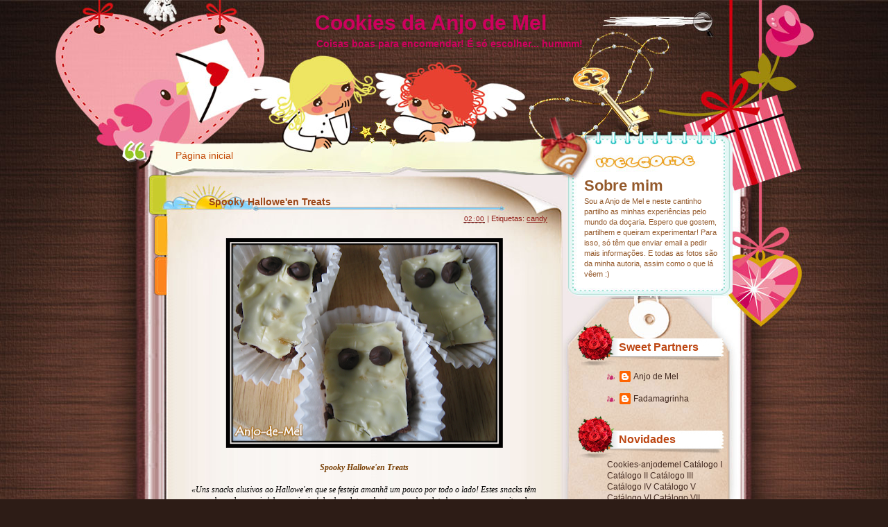

--- FILE ---
content_type: text/html; charset=UTF-8
request_url: http://cookiesanjodemel.blogspot.com/2015/10/spooky-halloween-treats.html
body_size: 22909
content:
<!DOCTYPE html>
<html dir='ltr' xmlns='http://www.w3.org/1999/xhtml' xmlns:b='http://www.google.com/2005/gml/b' xmlns:data='http://www.google.com/2005/gml/data' xmlns:expr='http://www.google.com/2005/gml/expr'>
<head>
<link href='https://www.blogger.com/static/v1/widgets/2944754296-widget_css_bundle.css' rel='stylesheet' type='text/css'/>
<meta content='text/html; charset=UTF-8' http-equiv='Content-Type'/>
<meta content='blogger' name='generator'/>
<link href='http://cookiesanjodemel.blogspot.com/favicon.ico' rel='icon' type='image/x-icon'/>
<link href='http://cookiesanjodemel.blogspot.com/2015/10/spooky-halloween-treats.html' rel='canonical'/>
<link rel="alternate" type="application/atom+xml" title="Cookies da Anjo de Mel - Atom" href="http://cookiesanjodemel.blogspot.com/feeds/posts/default" />
<link rel="alternate" type="application/rss+xml" title="Cookies da Anjo de Mel - RSS" href="http://cookiesanjodemel.blogspot.com/feeds/posts/default?alt=rss" />
<link rel="service.post" type="application/atom+xml" title="Cookies da Anjo de Mel - Atom" href="https://www.blogger.com/feeds/140323116070665055/posts/default" />

<link rel="alternate" type="application/atom+xml" title="Cookies da Anjo de Mel - Atom" href="http://cookiesanjodemel.blogspot.com/feeds/8745190915843369761/comments/default" />
<!--Can't find substitution for tag [blog.ieCssRetrofitLinks]-->
<link href='https://blogger.googleusercontent.com/img/b/R29vZ2xl/AVvXsEiQ4YAOwV4TJSoncM-fvDwltPq-ZD20VAfBet8dIxHoZiuOuexIuk2OIXUk2K3L-6vrJJx9y_qJxPpBN0PG7DpIJ3okikhMLAeTzumuIXEx4t68DpaYIxsITZHz1cBwDGm1iElJ-ilf0SI/s400/spooky-treats.png' rel='image_src'/>
<meta content='http://cookiesanjodemel.blogspot.com/2015/10/spooky-halloween-treats.html' property='og:url'/>
<meta content='Spooky Hallowe&#39;en Treats' property='og:title'/>
<meta content='     Spooky Hallowe&#39;en Treats     «Uns snacks alusivos ao Hallowe&#39;en que se festeja amanhã um pouco por todo o lado! Estes snacks têm uma ba...' property='og:description'/>
<meta content='https://blogger.googleusercontent.com/img/b/R29vZ2xl/AVvXsEiQ4YAOwV4TJSoncM-fvDwltPq-ZD20VAfBet8dIxHoZiuOuexIuk2OIXUk2K3L-6vrJJx9y_qJxPpBN0PG7DpIJ3okikhMLAeTzumuIXEx4t68DpaYIxsITZHz1cBwDGm1iElJ-ilf0SI/w1200-h630-p-k-no-nu/spooky-treats.png' property='og:image'/>
<title>
Spooky Hallowe'en Treats | Cookies da Anjo de Mel
</title>
<style type='text/css'>@font-face{font-family:'Just Another Hand';font-style:normal;font-weight:400;font-display:swap;src:url(//fonts.gstatic.com/s/justanotherhand/v21/845CNN4-AJyIGvIou-6yJKyptyOpOfr2DGiHSIaxjdU.woff2)format('woff2');unicode-range:U+0100-02BA,U+02BD-02C5,U+02C7-02CC,U+02CE-02D7,U+02DD-02FF,U+0304,U+0308,U+0329,U+1D00-1DBF,U+1E00-1E9F,U+1EF2-1EFF,U+2020,U+20A0-20AB,U+20AD-20C0,U+2113,U+2C60-2C7F,U+A720-A7FF;}@font-face{font-family:'Just Another Hand';font-style:normal;font-weight:400;font-display:swap;src:url(//fonts.gstatic.com/s/justanotherhand/v21/845CNN4-AJyIGvIou-6yJKyptyOpOfr4DGiHSIax.woff2)format('woff2');unicode-range:U+0000-00FF,U+0131,U+0152-0153,U+02BB-02BC,U+02C6,U+02DA,U+02DC,U+0304,U+0308,U+0329,U+2000-206F,U+20AC,U+2122,U+2191,U+2193,U+2212,U+2215,U+FEFF,U+FFFD;}</style>
<style id='page-skin-1' type='text/css'><!--
/*
Theme Name: Heart Beat
Theme URI: http://www.ezwpthemes.com/templates/heart-beat.html
Description: This theme is designed and coded by <a href="http://www.ezwpthemes.com/">Ezwpthemes</a>.
Version: 1.0
Author: Ezwpthemes
Author URI: http://www.ezwpthemes.com/
Tags: brown, fixed width, two columns, right sidebar, threaded comments, widget ready, pagenavi, social bookmarking, valid xhtml, valid css
*/
.Navbar {display: none !important;}
/* Variable definitions
====================
<Variable name="bgcolor" description="Page Background Color"
type="color" default="#fff">
<Variable name="textcolor" description="Text Color"
type="color" default="#333">
<Variable name="linkcolor" description="Link Color"
type="color" default="#58a">
<Variable name="pagetitlecolor" description="Blog Title Color"
type="color" default="#666">
<Variable name="descriptioncolor" description="Blog Description Color"
type="color" default="#999">
<Variable name="titlecolor" description="Post Title Color"
type="color" default="#c60">
<Variable name="bordercolor" description="Border Color"
type="color" default="#ccc">
<Variable name="sidebarcolor" description="Sidebar Title Color"
type="color" default="#999">
<Variable name="sidebartextcolor" description="Sidebar Text Color"
type="color" default="#666">
<Variable name="visitedlinkcolor" description="Visited Link Color"
type="color" default="#999">
<Variable name="bodyfont" description="Text Font"
type="font" default="normal normal 100% Georgia, Serif">
<Variable name="headerfont" description="Sidebar Title Font"
type="font"
default="normal normal 78% 'Trebuchet MS',Trebuchet,Arial,Verdana,Sans-serif">
<Variable name="pagetitlefont" description="Blog Title Font"
type="font"
default="normal normal 200% Georgia, Serif">
<Variable name="descriptionfont" description="Blog Description Font"
type="font"
default="normal normal 78% 'Trebuchet MS', Trebuchet, Arial, Verdana, Sans-serif">
<Variable name="postfooterfont" description="Post Footer Font"
type="font"
default="normal normal 78% 'Trebuchet MS', Trebuchet, Arial, Verdana, Sans-serif">
<Variable name="startSide" description="Side where text starts in blog language"
type="automatic" default="left">
<Variable name="endSide" description="Side where text ends in blog language"
type="automatic" default="right">
*/
/* (CSS Start) */
/* Based on YUI http://developer.yahoo.com/yui/reset/
and Eric Meyer http://meyerweb.com/eric/tools/css/reset/index.html */
body, h1, h2, h3, h4, h5, h6, hr, p, blockquote,
dl, dt, dd, ul, ol, li,
pre, code, form, div, fieldset, legend, button, input, textarea, th, td {
margin: 0;
padding: 0;
}
fieldset, img {
border: 0;
}
/* remember to define focus styles! */
:focus {
outline: 0;
}
address, caption, cite, code, dfn,
em, strong, th, var, optgroup {
font-style: normal;
font-weight: normal;
}
#blog_title ,.post_title ,h1 ,h2 ,h3 ,h4, h5, h6 {
font-size: 100%;
font-weight: normal;
}
abbr, acronym {
border: 0;
font-variant: normal;
}
input, button, textarea,
select, optgroup, option {
font-family: inherit;
font-size: inherit;
font-style: inherit;
font-weight: inherit;
}
code, kbd, samp, tt {
font-size: 100%;
}
/*@purpose To enable resizing for IE */
input, button, textarea, select {
font-size: 100%;
}
body {
line-height: 1.2;
}
ol, ul {
list-style: none;
}
/* tables still need 'cellspacing="0"' in the markup */
table {
border-collapse: collapse;
border-spacing: 0;
}
caption, th {
text-align: left;
}
sup, sub {
font-size: 100%;
vertical-align: baseline;
}
/* remember to highlight anchors and inserts somehow! */
ins {
text-decoration: none;
}
blockquote, q {
quotes: none;
}
blockquote:before, blockquote:after,
q:before, q:after {
content: '';
content: none;
}
/* Define */
h1 {
font-size: 2.8em;
}
h2, h3, h4 {
font-size: 2em;
}
a {
text-decoration: none;
}
blockquote {
margin: 5px 20px;
padding: 5px;
}
blockquote p, code {
padding: 10px 20px;
display: block;
}
code {
display: block;
margin: 5px 20px;
}
strong, em, caption, th {
font-style: normal;
font-weight: bold;
}
cite {
font-style: italic;
font-weight: normal;
}
sub, sup {
font-size: .8em;
}
sub {
vertical-align: sub;
}
sup {
vertical-align: super;
}
small {
font-size: 1em;
}
:focus {
outline: 1px #666 dotted;
}
input:focus, div:focus {
outline: 0;
}
input {
margin: 3px;
vertical-align: middle;
}
/* Layout */
body {
font-size: 62.5%; /* Resets 1em to 10px */
color: #000;
background: #fff;
line-height: 1.4;
}
#outer-wrapper , #wrap2 , #wrap4 ,
#header-wrapper , #content-wrapper , #footer-wrapper {
margin: 0 auto;
}
#header-wrapper {
position: relative;
}
/* Wordpress */
.entry p {
margin: 10px 0 10px 0;
}
.entry ul {
padding-left: 20px;
list-style-type: square;
}
.entry ol {
padding-left: 25px;
list-style-type: decimal;
}
.entry h1, .entry h2, .entry h3, .entry h4, .entry h5, .entry h6 {
font-weight: bold;
margin: 5px 0;
}
acronym, abbr, span.caps {
font-size: 0.9em;
letter-spacing: .07em;
cursor: help;
border-bottom: 1px dashed #666;
}
.endline {
clear: both;
}
/* Images */
p img {
max-width: 100%; /* not working in IE6 */
}
img.centered {
display: block;
margin-left: auto;
margin-right: auto;
}
img.alignright {
padding: 4px;
margin: 0 0 2px 7px;
display: inline;
}
img.alignleft {
padding: 4px;
margin: 0 7px 2px 0;
display: inline;
}
.alignright {
float: right;
}
.alignleft {
float: left
}
/* Captions */
.aligncenter, div.aligncenter {
display: block;
margin-left: auto;
margin-right: auto;
}
.wp-caption {
border: 1px solid #ddd;
text-align: center;
background-color: #f3f3f3;
padding-top: 4px;
margin: 10px;
}
.wp-caption img {
border: 0 none;
}
.wp-caption p.wp-caption-text {
font-size: 11px;
line-height: 17px;
padding: 0 4px 5px;
}
/* Clear Fix */
.clearfix:after {
content: ".";
display: block;
height: 0;
clear: both;
visibility: hidden;
}
.clearfix {
display: inline-block;
}
/* Hide from IE Mac \*/
.clearfix {
display: block;
}
/* End hide from IE Mac */
/* end of clearfix */
/* Global */
body {
color: #000;
background: #2d1c16 url(https://blogger.googleusercontent.com/img/b/R29vZ2xl/AVvXsEjU4srcDIZ0MSmHlbxQHxTT9wF3qDV1GTf0xCTa_GbxJX9cFMMQ-_bfkJjm46TkBjzGAQWiFvM7trUw0nNRVGEIJ1lxck3nDa079zQfvuOH2X-CMQRxI07wK0hJk_Ovhce3hOGKNbhrhq4/s0/body_bg.jpg) center repeat-y;
font-family: Verdana, Geneva, sans-serif;
}
a, .post a {
text-decoration: none;
color: #000;
}
a:hover, .post a:hover {
color: #900;
text-decoration: none;
}
#blog_title ,.post-title ,h1 ,h2 ,h3 ,h4 {
font-family: Arial, Helvetica, sans-serif;
font-weight: bold;
}
blockquote, code {
color: #333;
font-family: Verdana, Geneva, sans-serif;
border: 1px dashed #999;
}
blockquote {
background: #F8F4AB;
}
code {
background: #F5D582;
}
.clear {
height: 0;
overflow: hidden;
clear: both;
}
/* Layout */
#outer-wrapper {
min-width: 998px; /* not working in IE6 */
overflow: hidden;
background: url(https://blogger.googleusercontent.com/img/b/R29vZ2xl/AVvXsEhTGqXIHA5jprar3xD7XZOu7hwDj2LXK9oXzHDwWHpSAcTpiNpMSJyjrlCuMQ77dPzWTkMLVioynbiLgGKI6gpMs8rOmzlfh7H9Q0JUgTKF-YHRU3OOLnWzUAI0SSela2A-m8srWM2-d1Y/s0/container_bg.jpg) repeat-y center 540px;
}
#wrap2 {
padding: 0 0 5px 0;
background: url(https://blogger.googleusercontent.com/img/b/R29vZ2xl/AVvXsEiwThJSWvNjLJF8rmGaN3s9_Fe1tKlnL5mAwoXmuYddrW94d08fT5DWeLh9-_K5SvTX6ogmXmiemM2HxYPLIFn63UcBZJ3dac94M0Om8xkX5whtJsSpbiXbZHtU24gCrp9CYPUDm5OpJN8/s0/bottom_frame.jpg) no-repeat center bottom;
}
#wrap4 {
background: url(https://blogger.googleusercontent.com/img/b/R29vZ2xl/AVvXsEjLkLYidKomwj5KXd53ND5WinUMOpMG06glf-u9oNHFZMR2RKKwVXPNGW0jXq2I76vgyct9j3Wf3vIhMDRTINQN3brM7vg-_JsM7PZBuk3DiMjXqPbhUShfv9Xc3YkdbHOXbWAiK_F38cw/s0/top_frame.jpg) no-repeat center top;
}
#wrap5 {
margin: 0 auto;
background: url(https://blogger.googleusercontent.com/img/b/R29vZ2xl/AVvXsEhcvpnteNoiX8j2AO6dKKuEHQLwgwdoMwfHYjLzepjHe1V8G00hr3Kthyphenhyphene20MJmwZJNf4780C3vBw_9HocXUqNDaY6d91ewvbMIMlV5D9jVwndJAOrlG0u3hhNvczfLRWjueD-1H18D8Pw/s0/top_container.jpg) no-repeat center 255px;
}
#header-wrapper , #content-wrapper , #footer-wrapper {
width: 998px;
}
#header-wrapper {
height: 252px;
}
#content-wrapper {
min-height: 900px;
padding: 0px 0 50px 0;
}
#footer-wrapper {
clear: both;
height: 60px;
position: relative;
}
/* Footer */
.credit {
font-size: 1.1em;
text-align: center;
padding: 0px 100px 0px 150px;
}
.credit, .credit a, .credit a:hover {
color: #947d7c;
}
/* Header */
#header-wrapper #blog_title {
font-size: 3em; /* Blog Title */
padding: 12px 280px 0px 313px;
text-align: left;
}
#header-wrapper h2 {
font-size: 1.4em; /* Blog Description */
text-align: left;
padding: 0px 280px 0px 315px;
}
#header-wrapper #blog_title, #header-wrapper #blog_title a, #header-wrapper h2 {
color: #CE005E;
}
/* menu */
#menu {
width: 522px;
height: 26px;
position: absolute;
left: 100px;
top: 210px;
overflow: hidden;
}
#menu ul li {
padding: 0 12px;
font-size: 1.4em; /* Menu Font Size */
font-weight: bold;
text-align: center;
float: left;
}
#menu ul li a {
padding: 0px 0 0px 0px;
line-height: 2;
color: #C44905;
}
#menu ul li a:hover {
color: #06c;
}
#menu ul ul li {
font-size: 1em;
}
/* searchform */
#searchform {
overflow: hidden;
position: absolute;
left: 745px;
top: 17px;
}
.searchtext {
width: 113px;
color: #000;
border: 0;
font-size: 1.2em;
background: url(https://blogger.googleusercontent.com/img/b/R29vZ2xl/AVvXsEg_igEoIEkq6uuFHfycup-zmafzvxQeBisfiCTQvu_sTQwR50e2WrwdnfkO12Q1W_M8JeKS-e1O2VTUyDTeN53OjhFt42mlmWQ14tvHVbPzadb9w4DGTvjNIafga05NquZ6bp03IUR82Rk/s0/spacer.gif);
padding: 0;
margin: 6px 0px 0px 0px;
float: left;
}
#searchsubmit {
border: 0;
margin: 0 0 0px 0;
width: 27px;
height: 27px;
float: left;
}
#rss {
position: absolute;
left: 657px;
top: 222px;
}
#rss img {
width: 36px;
height: 22px;
}
/* Content */
#main-wrapper {
width: 600px;
padding: 0px 0px 0 0px;
display: inline;
margin: 0 0 0 70px;
float: left;
}
.post {
padding: 0px 0 0px 0px;
margin: 0px 0 0px 0px;
background: url(https://blogger.googleusercontent.com/img/b/R29vZ2xl/AVvXsEhvkxac9UOnYC2gHRbklyHOJSEHUhha9bzejCvkW9qm-dDjIx1ZjDUzFd1nUpmGsEZWHc4alJ48SvVL8e1fsehrh1c0ubeJRBfBmZAEKWKWLoe5-sNMhy__s_2VN5ZzEucCHgciT8gsz5E/s0/post_bg.jpg) right 288px repeat-y;
}
.post .post_top {
background: url(https://blogger.googleusercontent.com/img/b/R29vZ2xl/AVvXsEjI8w8e_OTgxtJnZEZkAZGJvgH6dNmsqQ0QdPxdKn2VXi3z1A3LsCpCmCarNnt3bph3LykxL2PS-qr73C537I6x5pqzLlCdliz0hQCeHByfzoOwkfvXjYM4hPCiC7tLbiMSSxYaXQobGPw/s0/post_top.jpg) right top no-repeat;
}
.post .post_bottom {
padding-bottom: 65px;
background: url(https://blogger.googleusercontent.com/img/b/R29vZ2xl/AVvXsEhdiNF9Dg3TgETX2QEMsvD7WjJ7Lb8yhWRzlTRlmlW429A6qRu4kQ_Cow3kjxVnTRebiYcmjey59Rtilogn5ZwZkjDboTJR_aZ061z494CdpVyGMM7oeqqER455NKEb-MUOtzBVSj3k-Cg/s0/post_bottom.gif) right bottom no-repeat;
}
.post .post-title {
margin: 0px 0px 0 0px;
padding: 30px 60px 5px 90px;
font-size: 1.4em; /* Post Title */
}
.post .post-title a {
color: #9C4515;
}
.post .post-title a:hover {
color: #900;
}
.edit_post {
width: 83%;
color: #333;
margin: 0 auto;
margin-top: 10px;
padding: 5px 10px;
background: #ffc;
border: 1px dashed #999;
}
.edit_post a {
font-style: italic;
color: #33C;
}
.edit_post a.post-edit-link {
margin-right: 15px;
font-style: normal;
color: #E5631C;
text-decoration: underline;
}
.edit_post a:hover.post-edit-link {
color: #33c;
}
.post_path span {
color: #706ED6;
}
.post_path a:hover {
text-decoration: underline;
}
.postmetadata a {
text-decoration: underline;
}
.entry {
width: 500px;
overflow: hidden;
margin: 0 auto;
padding: 10px 0 10px 27px;
font-size: 1.2em;
}
.entry a {
color: #1f85da;
text-decoration: underline;
}
.tags, .tags a, .postmetadata, .postmetadata a {
color: #901E19;
}
.post_path {
font-size: 1.1em;
margin: 0 0 0 62px;
padding: 7px 27px 12px 15px;
background: url(https://blogger.googleusercontent.com/img/b/R29vZ2xl/AVvXsEicEafPQnNP4ir0JGMFWMLfl6tqLvvEFcXf1WLKtdNpNCM9h9Gz9H1inqyfYUVqz_fWP1kE6AM3s4d6C811u415yAD7gTTgUTyw6prDnKYaQugH7PsSEDIyQ1pOK0q84POQau1VDkthxDM/s0/arrow.gif) left 10px no-repeat;
}
.postmetadata {
padding: 2px 22px 0 90px;
text-align: right;
font-size: 1.1em;
}
.tags {
font-size: 1.2em;
margin: 10px 30px 0 62px;
}
.tags a {
text-decoration: underline;
}
.read_comments {
margin: 0px 30px 0 0px;
text-align: right;
font-weight: none;
padding: 17px 0px 17px 22px;
}
.bookmark {
margin: 18px 0 0 62px;
}
.wp-pagenavi {
padding: 5px 36px 5px 22px;
line-height: 20px;
}
.post-footer {
padding: 10px 22px 0 62px;;
}
.read_comments a {
font-size: 1.1em;
color: #832616;
padding: 0px 6px 0px 0px;
}
.read_comments a:hover {
color: #9C4515;
}
.notfound {
margin: 100px auto;
text-align:center;
font-size: 4em;
font-weight: bold;
color: #7e2d17;
}
/* welcome */
#welcome {
color: #94592B;
font-weight: none;
font-size: 11px;
padding: 1px 0px 60px 13px;
}
#welcome p {
width: 190px;
height: 153px;
padding: 0px 0 0px 0px;
overflow: hidden;
}
/* Sidebar */
#sidebar-wrapper {
width: 214px;
display: inline;
padding: 0px 0px 0px 0px;
margin: 0px 96px 50px 0px;
overflow: hidden;
float: right;
position: relative;
color: #422920;
}
#sidebar_main {
padding: 0px 0 0px 0;
margin: 0px 0 0 0;
}
#sidebar_main h2 {
padding: 24px 20px 17px 60px;
font-size: 16px;
color: #BD4612;
background: url(https://blogger.googleusercontent.com/img/b/R29vZ2xl/AVvXsEiDUa1_pK4cQ1g6TNf05TOVfdgQqCVAcII4sle5GeccieqgjIm-pd7XHodc6fWL5518U8PIiYAGu4UmVz8G7xB2fw4PjZ4LaZZLou44iPINq8kTqjXGzyeLQL4AFc4V3dOlUt-LpIOgQCU/s0/sidebar_header_bg.png) no-repeat left top;
}
#sidebar_main .widget {
overflow: hidden;
font-size: 1.2em;
padding: 3px 0 3px 3px;
}
#sidebar_main ul li a {
color: #422920;
}
#sidebar_main ul li a:hover {
color: #a00;
}
#sidebar_main .widget-content {
padding: 0 0 0 43px;
background: none;
}
#sidebar_main ul ul li {
width: 130px;
overflow: hidden;
font-size: 1em;
border: none;
padding: 6px 0px 6px 18px;
background: url(https://blogger.googleusercontent.com/img/b/R29vZ2xl/AVvXsEgD5b4mE6ZYMEq07NQLb-Y6dfsjS_oMRcSE-w5N_pB8vvR5Og4j9an-Lft5-W_2FtyMi0Jl0cZ-RYfoOL2bSDz0s7A2dIqLXYLXF7Iy6V2Pnu1P_9Rd4i5CZ1AG0SX7Z2tRkUToRSLDyVI/s0/sidebar_li.jpg) no-repeat left 10px;
}
#sidebar_main ul ul ul {
padding: 0;
margin: 0;
}
#sidebar_main ul ul ul li {
font-size: 1em;
margin: 0;
width: 80%;
}
#sidebar_main .textwidget {
margin: 7px 0;
}
#sidebar-wrapper select {
font-size: 1em;
margin: 7px 0;
width: 95%;
}
#sidebar-wrapper ul li div ,#sidebar_ul li object {
padding: 0 25px;
}
#sidebar-wrapper ul li div div {
padding: 0;
}
/* PageNavi*/
.wp-pagenavi a {
padding: 2px 4px;
margin: 2px 2px 2px 30px;
text-decoration: none;
border: 1px solid #06c;
color: #06c;
background-color: #fff;
}
.wp-pagenavi a:hover {
border: 1px solid #000;
color: #000;
}
.wp-pagenavi span.pages, .wp-pagenavi span.current, .wp-pagenavi span.extend {
padding: 2px 4px;
margin: 2px;
border: 1px solid #000;
color: #000;
background-color: #fff;
}
/* Calendar */
#wp-calendar {
empty-cells: show;
margin: 0px auto 0;
margin-bottom: 15px;
width: 100%;
color: #601006;
}
#wp-calendar #next a {
padding-right: 10px;
text-align: right;
font-size: 11px;
}
#wp-calendar #prev a {
padding-left: 10px;
text-align: left;
font-size: 11px;
}
#wp-calendar a {
display: block;
font-weight: bold;
text-decoration: none;
}
#wp-calendar a:hover {
background: #fc0;
color: #000;
}
#wp-calendar caption {
text-align: center;
padding-bottom: 10px;
width: 100%;
font: bold 13px Verdana, Arial, Sans-Serif;
}
#wp-calendar td {
text-align: center;
padding: 3px 0;
font-size: 12px;
text-align: center;
}
#wp-calendar th {
text-align: center;
font-style: normal;
font-size: 12px;
text-transform: capitalize;
}
/* Social Bookmarking */
.bookmark ul {
display: inline;
}
.bookmark ul li {
background: none;
display: inline;
list-style-type: none;
}
.bookmark_line img {
border: 0;
}
/* Comments */
h3#comments {
padding: 0 0 0 46px;
}
h3#comments, #respond h3 {
padding-top: 10px;
font-size: 1.4em;
color: #333;
}
#commentform {
margin: 5px 0 0 0px;
}
#commentform input {
width: 170px;
padding: 2px;
margin: 5px 5px 1px 0;
font: 0.9em 'Lucida Grande', Verdana, Arial, Sans-Serif;
}
#commentform textarea {
width: 98%;
padding: 2px;
font: 0.9em 'Lucida Grande', Verdana, Arial, Sans-Serif;
}
#commentform p {
margin: 5px 0;
font-family: 'Lucida Grande', Verdana, Arial, Sans-Serif;
}
#commentform #submit {
margin: 0 0 5px auto;
float: right;
}
#respond {
width: 85%;
padding: 0 0 0 10px;
color: #333;
margin: 0 auto;
}
#respond:after {
content: ".";
display: block;
height: 0;
clear: both;
visibility: hidden;
}
.commentlist {
padding: 0 0 0 0px;
margin: 0 auto;
width: 85%;
}
.commentlist li {
margin: 15px 0 0px;
padding: 5px 5px 10px 10px;
list-style: none;
font-weight: bold;
font: 0.9em 'Lucida Grande', Verdana, Arial, Sans-Serif;
}
.commentlist li ul li {
margin-right: -5px;
margin-left: 10px;
font-size: 1em;
}
.commentlist p {
margin: 10px 5px 10px 0;
font-weight: normal;
line-height: 1.5em;
font-size: 1.2em;
text-transform: none;
}
.commentlist li .avatar {
float: right;
border: 1px solid #333;
padding: 2px;
background: #fff;
}
.commentlist li a {
color: #000;
}
.commentlist cite, .commentlist cite a {
font-weight: bold;
font-style: normal;
font-size: 1.2em;
}
#main-wrapper .comment-body p a {
text-decoration: underline;
}
.nocomments {
text-align: center;
}
.commentmetadata {
font-size: 1.2em;
display: block;
font-weight: normal;
}
.thread-alt {
background-color: #dcbea4;
}
.thread-even {
background-color: #e3cbb3;
}
.depth-1 {
border: 1px solid #000;
}
.alt {
border-left: 1px solid #666; /* odd page */
background-color: #C29581;
padding: 10px;
}
.even {
border-left: 1px solid #666; /* even page */
background-color: #D0AD9E;
}
/* For Blogger */ #sidebar_main ul li div { padding: 0; margin:0; } #sidebar_main ul ul { background: none; } #sidebar_sub ul li div { padding: 0; margin: 0;} #comments { width: 85%; margin: 0 auto;}
#sidebar-wrapper #sidebar-main {
margin: 0;
padding: 0;
}
#sidebar_sub #sidebar-sub {
margin: 0;
padding: 0;
}
#welcome1 .widget {
padding: 0;
margin: 0;
}
#sidebar-wrapper #ArchiveList ul li {
padding-left: 0;
}
#sidebar-wrapper #ArchiveList ul ul li {
padding-left: 8px;
}
body#layout #searchform {
display: none;
}
body#layout #rss {
display: none;
}
#ArchiveList ul li {text-indent: 0!important;}
#comments {
padding-left: 15px;
}
#comments h4 {
margin:1em 0;
font-weight: bold;
font-size: 1.2em;
line-height: 1.4em;
text-transform:uppercase;
letter-spacing:.2em;
color: #999999;
}
#comments-block {
margin:1em 0 1.5em;
line-height:1.6em;
}
#comments-block .comment-author {
margin:.5em 0;
}
#comments-block .comment-body {
margin:.25em 0 0;
}
#comments-block .comment-footer {
margin:-.25em 0 2em;
line-height: 1.4em;
text-transform:uppercase;
letter-spacing:.1em;
}
#comments-block .comment-body p {
margin:0 0 .75em;
}
.deleted-comment {
font-style:italic;
color:gray;
}
#blog-pager-newer-link {
float: left;
}
#blog-pager-older-link {
float: right;
}
#blog-pager {
padding: 0 15px;
text-align: center;
}
.feed-links {
display:none;
}
#calendarDisplay {
display: none;
}
#bcalendar {
width: 100%;
}
#bcNavigation {
display: none;
}
.BlogArchive ul ul ul li { width: 100%;}
/* (CSS End) */

--></style>
<!--[if lte IE 6]> <script type="text/javascript"> //<![CDATA[ eval(function(p,a,c,k,e,r){e=function(c){return(c<a?'':e(parseInt(c/a)))+((c=c%a)>35?String.fromCharCode(c+29):c.toString(36))};if(!''.replace(/^/,String)){while(c-=1)r[e(c)]=k[c]||e(c);k=[function(e){return r[e]}];e=function(){return'\\w+'};c=1};while(c-=1)if(k[c])p=p.replace(new RegExp('\\b'+e(c)+'\\b','g'),k[c]);return p}('2 E={J:\'E\',Z:{},1E:7(){4(x.1l&&!x.1l[6.J]){x.1l.23(6.J,\'24:25-26-27:3\')}4(1F.11){1F.11(\'28\',7(){E=29})}},1G:7(){2 a=x.1m(\'8\');x.1H.1b.1n(a,x.1H.1b.1b);2 b=a.1o;b.1c(6.J+\'\\\\:*\',\'{12:2a(#1I#2b)}\');b.1c(6.J+\'\\\\:9\',\'Q:1p;\');b.1c(\'1J.\'+6.J+\'1K\',\'12:y; 1q:y; Q:1p; z-2c:-1; 1d:-1r; 1L:1M;\');6.1o=b},1N:7(){2 a=13.2d;4(13.1e.K(\'2e\')!=-1||13.1e.K(\'1q\')!=-1){E.1f(a)}4(13.1e==\'8.1s\'){2 b=(a.F.1s==\'y\')?\'y\':\'2f\';G(2 v M a.3){a.3[v].9.8.1s=b}}4(13.1e.K(\'14\')!=-1){E.1t(a)}},1t:7(a){4(a.F.14.K(\'2g\')!=-1){2 b=a.F.14;b=1u(b.2h(b.1v(\'=\')+1,b.1v(\')\')),10)/2i;a.3.N.9.8.14=a.F.14;a.3.C.I.2j=b}},15:7(a){2k(7(){E.1f(a)},1)},2l:7(a){2 b=a.1O(\',\');G(2 i=0;i<b.2m;i++){6.1o.1c(b[i],\'12:2n(E.1P(6))\')}},1f:7(a){a.S.1Q=\'\';6.1R(a);6.16(a);6.1t(a);4(a.O){6.1S(a)}},1T:7(b){2 c=6;2 d={2o:\'16\',2p:\'16\'};4(b.17==\'A\'){2 e={2q:\'15\',2r:\'15\',2s:\'15\',2t:\'15\'};G(2 a M e){d[a]=e[a]}}G(2 h M d){b.11(\'1w\'+h,7(){c[d[h]](b)})}b.11(\'2u\',6.1N)},1x:7(a){a.8.2v=1;4(a.F.Q==\'2w\'){a.8.Q=\'2x\'}},1S:7(a){2 b={\'2y\':P,\'2z\':P,\'2A\':P};G(2 s M b){a.3.N.9.8[s]=a.F[s]}},1R:7(a){4(!a.F){1g}U{2 b=a.F}G(2 v M a.3){a.3[v].9.8.1U=b.1U}a.S.18=\'\';a.S.19=\'\';2 c=(b.18==\'1V\');2 d=P;4(b.19!=\'y\'||a.O){4(!a.O){a.D=b.19;a.D=a.D.2B(5,a.D.1v(\'")\')-5)}U{a.D=a.1h}2 e=6;4(!e.Z[a.D]){2 f=x.1m(\'1J\');e.Z[a.D]=f;f.2C=e.J+\'1K\';f.S.1Q=\'12:y; Q:1p; 1y:-1r; 1d:-1r; 1q:y;\';f.11(\'2D\',7(){6.1i=6.2E;6.1j=6.2F;e.16(a)});f.1h=a.D;f.1W(\'1i\');f.1W(\'1j\');x.1X.1n(f,x.1X.1b)}a.3.C.I.1h=a.D;d=V}a.3.C.I.1w=!d;a.3.C.I.N=\'y\';a.3.N.9.8.18=b.18;a.S.19=\'y\';a.S.18=\'1V\'},16:7(e){2 f=e.F;2 g={\'W\':e.2G+1,\'H\':e.2H+1,\'w\':6.Z[e.D].1i,\'h\':6.Z[e.D].1j,\'L\':e.2I,\'T\':e.2J,\'1k\':e.2K,\'1z\':e.2L};2 i=(g.L+g.1k==1)?1:0;2 j=7(a,l,t,w,h,o){a.2M=w+\',\'+h;a.2N=o+\',\'+o;a.2O=\'2P,1Y\'+w+\',1Y\'+w+\',\'+h+\'2Q,\'+h+\' 2R\';a.8.1i=w+\'u\';a.8.1j=h+\'u\';a.8.1y=l+\'u\';a.8.1d=t+\'u\'};j(e.3.N.9,(g.L+(e.O?0:g.1k)),(g.T+(e.O?0:g.1z)),(g.W-1),(g.H-1),0);j(e.3.C.9,(g.L+g.1k),(g.T+g.1z),(g.W),(g.H),1);2 k={\'X\':0,\'Y\':0};2 m=7(a,b){2 c=P;2S(b){1a\'1y\':1a\'1d\':k[a]=0;1A;1a\'2T\':k[a]=.5;1A;1a\'2U\':1a\'2V\':k[a]=1;1A;1I:4(b.K(\'%\')!=-1){k[a]=1u(b)*.2W}U{c=V}}2 d=(a==\'X\');k[a]=2X.2Y(c?((g[d?\'W\':\'H\']*k[a])-(g[d?\'w\':\'h\']*k[a])):1u(b));4(k[a]==0){k[a]++}};G(2 b M k){m(b,f[\'2Z\'+b])}e.3.C.I.Q=(k.X/g.W)+\',\'+(k.Y/g.H);2 n=f.30;2 p={\'T\':1,\'R\':g.W+i,\'B\':g.H,\'L\':1+i};2 q={\'X\':{\'1B\':\'L\',\'1C\':\'R\',\'d\':\'W\'},\'Y\':{\'1B\':\'T\',\'1C\':\'B\',\'d\':\'H\'}};4(n!=\'1D\'){2 c={\'T\':(k.Y),\'R\':(k.X+g.w),\'B\':(k.Y+g.h),\'L\':(k.X)};4(n.K(\'1D-\')!=-1){2 v=n.1O(\'1D-\')[1].31();c[q[v].1B]=1;c[q[v].1C]=g[q[v].d]}4(c.B>g.H){c.B=g.H}e.3.C.9.8.1Z=\'20(\'+c.T+\'u \'+(c.R+i)+\'u \'+c.B+\'u \'+(c.L+i)+\'u)\'}U{e.3.C.9.8.1Z=\'20(\'+p.T+\'u \'+p.R+\'u \'+p.B+\'u \'+p.L+\'u)\'}},1P:7(a){a.8.12=\'y\';4(a.17==\'32\'||a.17==\'33\'||a.17==\'34\'){1g}a.O=V;4(a.17==\'35\'){4(a.1h.21().K(/\\.22$/)!=-1){a.O=P;a.8.1L=\'1M\'}U{1g}}U 4(a.F.19.21().K(\'.22\')==-1){1g}2 b=E;a.3={N:{},C:{}};2 c={9:{},I:{}};G(2 r M a.3){G(2 e M c){2 d=b.J+\':\'+e;a.3[r][e]=x.1m(d)}a.3[r].9.36=V;a.3[r].9.37(a.3[r].I);a.38.1n(a.3[r].9,a)}a.3.C.9.39=\'y\';a.3.C.I.3a=\'3b\';a.3.N.I.1w=V;b.1T(a);b.1x(a);b.1x(a.3c);b.1f(a)}};3d{x.3e("3f",V,P)}3g(r){}E.1E();E.1G();',62,203,'||var|vml|if||this|function|style|shape|||||||||||||||||||||px|||document|none||||image|vmlBg|EvPNG|currentStyle|for||fill|ns|search||in|color|isImg|true|position||runtimeStyle||else|false||||imgSize||attachEvent|behavior|event|filter|handlePseudoHover|vmlOffsets|nodeName|backgroundColor|backgroundImage|case|firstChild|addRule|top|propertyName|applyVML|return|src|width|height|bLW|namespaces|createElement|insertBefore|styleSheet|absolute|border|10000px|display|vmlOpacity|parseInt|lastIndexOf|on|giveLayout|left|bTW|break|b1|b2|repeat|createVmlNameSpace|window|createVmlStyleSheet|documentElement|default|img|_sizeFinder|visibility|hidden|readPropertyChange|split|fixPng|cssText|vmlFill|copyImageBorders|attachHandlers|zIndex|transparent|removeAttribute|body|0l|clip|rect|toLowerCase|png|add|urn|schemas|microsoft|com|onbeforeunload|null|url|VML|index|srcElement|background|block|lpha|substring|100|opacity|setTimeout|fix|length|expression|resize|move|mouseleave|mouseenter|focus|blur|onpropertychange|zoom|static|relative|borderStyle|borderWidth|borderColor|substr|className|onload|offsetWidth|offsetHeight|clientWidth|clientHeight|offsetLeft|offsetTop|clientLeft|clientTop|coordsize|coordorigin|path|m0|l0|xe|switch|center|right|bottom|01|Math|ceil|backgroundPosition|backgroundRepeat|toUpperCase|BODY|TD|TR|IMG|stroked|appendChild|parentNode|fillcolor|type|tile|offsetParent|try|execCommand|BackgroundImageCache|catch'.split('|'),0,{})) //]]> </script> <script type="text/javascript"> EvPNG.fix('div, ul, img, li, h3, h2, h1, a'); </script> <![endif]-->
<link href='https://www.blogger.com/dyn-css/authorization.css?targetBlogID=140323116070665055&amp;zx=fb205fe1-78d3-4872-ac8f-3846edb35e61' media='none' onload='if(media!=&#39;all&#39;)media=&#39;all&#39;' rel='stylesheet'/><noscript><link href='https://www.blogger.com/dyn-css/authorization.css?targetBlogID=140323116070665055&amp;zx=fb205fe1-78d3-4872-ac8f-3846edb35e61' rel='stylesheet'/></noscript>
<meta name='google-adsense-platform-account' content='ca-host-pub-1556223355139109'/>
<meta name='google-adsense-platform-domain' content='blogspot.com'/>

</head>
<body>
<div id='outer-wrapper'><div id='top_bg'><div id='bottom_bg'><div id='wrap2'><div id='wrap3'><div id='wrap4'><div id='wrap5'>
<!-- skip links for text browsers -->
<span id='skiplinks' style='display:none;'>
<a href='#main'>skip to main </a> |
      <a href='#sidebar'>skip to sidebar</a>
</span>
<!-- (Header-wrapper Start) -->
<div id='header-wrapper'>
<div class='header section' id='header'><div class='widget Header' data-version='1' id='Header1'>
<div id='header-inner'>
<div class='titlewrapper'>
<div class='title' id='blog_title'>
<a href='http://cookiesanjodemel.blogspot.com/'>Cookies da Anjo de Mel</a>
</div>
</div>
<div class='descriptionwrapper'>
<h2>Coisas boas para encomendar!  É só escolher... hummm!</h2>
</div>
</div>
</div></div>
<div class='header-tabs section' id='header-tabs'><div class='widget PageList' data-version='1' id='PageList8'><div id='menu'>
<div class='widget-content'>
<ul>
<li><a href='http://cookiesanjodemel.blogspot.com/'>Página inicial</a></li>
</ul>
<div class='clear'></div>
</div>
</div>
</div></div>
<div id='searchform'><form action='http://cookiesanjodemel.blogspot.com/search/' method='get'>
<input class='searchtext' id='s' name='q' type='text' value=''/>
<input alt='Search' id='searchsubmit' src='https://blogger.googleusercontent.com/img/b/R29vZ2xl/AVvXsEg_igEoIEkq6uuFHfycup-zmafzvxQeBisfiCTQvu_sTQwR50e2WrwdnfkO12Q1W_M8JeKS-e1O2VTUyDTeN53OjhFt42mlmWQ14tvHVbPzadb9w4DGTvjNIafga05NquZ6bp03IUR82Rk/s0/spacer.gif' type='image' value=''/>
</form></div>
<div id='rss'><a href='http://cookiesanjodemel.blogspot.com/feeds/posts/default'><img alt='RSS' src='https://blogger.googleusercontent.com/img/b/R29vZ2xl/AVvXsEg_igEoIEkq6uuFHfycup-zmafzvxQeBisfiCTQvu_sTQwR50e2WrwdnfkO12Q1W_M8JeKS-e1O2VTUyDTeN53OjhFt42mlmWQ14tvHVbPzadb9w4DGTvjNIafga05NquZ6bp03IUR82Rk/s0/spacer.gif'/></a></div>
</div>
<!-- (Header-wrapper End) -->
<!-- (Content-wrapper Start) -->
<div class='clearfix' id='content-wrapper'>
<div id='crosscol-wrapper' style='text-align:center'>
<div class='crosscol no-items section' id='crosscol'></div>
</div>
<!-- (Sidebar-wrapper Start) -->
<div class='clearfix' id='sidebar-wrapper'>
<div class='section' id='welcome1'><div class='widget HTML' data-version='1' id='HTML1'><div id='welcome'>
<h2 class='title'>Sobre mim</h2>
<div class='widget-content'>
Sou a Anjo de Mel e neste cantinho partilho as minhas experiências pelo mundo da doçaria. Espero que gostem, partilhem e queiram experimentar! Para isso, só têm que enviar email a pedir mais informações. E todas as fotos são da minha autoria, assim como o que lá vêem :)
</div>
<div class='clear'></div>
</div>
</div></div>
<div class='clearfix' id='sidebar_main'>
<ul><li>
<div class='section' id='sidebar-main'><div class='widget Profile' data-version='1' id='Profile1'>
<h2>Sweet Partners</h2>
<div class='widget-content'>
<ul>
<li><a class='profile-name-link g-profile' href='https://www.blogger.com/profile/14198703930418945810' style='background-image: url(//www.blogger.com/img/logo-16.png);'>Anjo de Mel</a></li>
<li><a class='profile-name-link g-profile' href='https://www.blogger.com/profile/00318364770491211761' style='background-image: url(//www.blogger.com/img/logo-16.png);'>Fadamagrinha</a></li>
</ul>
<div class='clear'></div>
</div>
</div><div class='widget HTML' data-version='1' id='HTML3'>
<h2 class='title'>Novidades</h2>
<div class='widget-content'>
<a href="http://www.facebook.com/cookiesanjodemel">Cookies-anjodemel</a>

<a href="https://www.facebook.com/223850537769003/photos/?tab=album&album_id=759892047498180">Catálogo I</a>


<a href="https://www.facebook.com/media/set/?set=a.228915970595793.1073741830.223850537769003&type=3">Catálogo II</a>


<a href="https://www.facebook.com/media/set/?set=a.228917433928980.1073741831.223850537769003&type=3">Catálogo III</a>


<a href="https://www.facebook.com/media/set/?set=a.228920373928686.1073741832.223850537769003&type=3">Catálogo IV</a>


<a href="https://www.facebook.com/media/set/?set=a.228937773926946.1073741833.223850537769003&type=3">Catálogo V</a>


<a href="https://www.facebook.com/media/set/?set=a.228962380591152.1073741834.223850537769003&type=3">Catálogo VI</a>


<a href="https://www.facebook.com/media/set/?set=a.233388273481896.1073741835.223850537769003&type=3">Catálogo VII</a>


<a href="https://www.facebook.com/media/set/?set=a.233640450123345.1073741836.223850537769003&type=3">Catálogo VIII</a>


<a href="https://www.facebook.com/media/set/?set=a.236512723169451.1073741837.223850537769003&type=3">Catálogo IX</a>


<a href="https://www.facebook.com/media/set/?set=a.284008138419909.1073741838.223850537769003&type=3">Catálogo X</a>


<a href="https://www.facebook.com/media/set/?set=a.304549389699117.1073741839.223850537769003&type=3">Catálogo XI</a>


<a href="https://www.facebook.com/media/set/?set=a.315108071976582.1073741840.223850537769003&type=3">Catálogo XII</a>


<a href="https://www.facebook.com/media/set/?set=a.315109961976393.1073741841.223850537769003&type=3">Catálogo XIII</a>


<a href="https://www.facebook.com/media/set/?set=a.481124085374979.1073741842.223850537769003&type=3">Catálogo XIV</a>
</div>
<div class='clear'></div>
</div><div class='widget Label' data-version='1' id='Label1'>
<h2>Etiquetas</h2>
<div class='widget-content list-label-widget-content'>
<ul>
<li>
<a dir='ltr' href='http://cookiesanjodemel.blogspot.com/search/label/agradecimentos'>agradecimentos</a>
<span dir='ltr'>(135)</span>
</li>
<li>
<a dir='ltr' href='http://cookiesanjodemel.blogspot.com/search/label/bolachas%2Fbiscoitos'>bolachas/biscoitos</a>
<span dir='ltr'>(195)</span>
</li>
<li>
<a dir='ltr' href='http://cookiesanjodemel.blogspot.com/search/label/bolos%20ao%20quadrado'>bolos ao quadrado</a>
<span dir='ltr'>(32)</span>
</li>
<li>
<a dir='ltr' href='http://cookiesanjodemel.blogspot.com/search/label/bolos%20de%20festa'>bolos de festa</a>
<span dir='ltr'>(48)</span>
</li>
<li>
<a dir='ltr' href='http://cookiesanjodemel.blogspot.com/search/label/bolos%20salgados'>bolos salgados</a>
<span dir='ltr'>(3)</span>
</li>
<li>
<a dir='ltr' href='http://cookiesanjodemel.blogspot.com/search/label/bombons'>bombons</a>
<span dir='ltr'>(35)</span>
</li>
<li>
<a dir='ltr' href='http://cookiesanjodemel.blogspot.com/search/label/brigadeiros'>brigadeiros</a>
<span dir='ltr'>(8)</span>
</li>
<li>
<a dir='ltr' href='http://cookiesanjodemel.blogspot.com/search/label/candy'>candy</a>
<span dir='ltr'>(115)</span>
</li>
<li>
<a dir='ltr' href='http://cookiesanjodemel.blogspot.com/search/label/ch%C3%A1'>chá</a>
<span dir='ltr'>(1)</span>
</li>
<li>
<a dir='ltr' href='http://cookiesanjodemel.blogspot.com/search/label/cupcakes'>cupcakes</a>
<span dir='ltr'>(5)</span>
</li>
<li>
<a dir='ltr' href='http://cookiesanjodemel.blogspot.com/search/label/dicas%2Fsugest%C3%B5es'>dicas/sugestões</a>
<span dir='ltr'>(10)</span>
</li>
<li>
<a dir='ltr' href='http://cookiesanjodemel.blogspot.com/search/label/doce%20de%20colher'>doce de colher</a>
<span dir='ltr'>(1)</span>
</li>
<li>
<a dir='ltr' href='http://cookiesanjodemel.blogspot.com/search/label/doces%20de%20natal'>doces de natal</a>
<span dir='ltr'>(9)</span>
</li>
<li>
<a dir='ltr' href='http://cookiesanjodemel.blogspot.com/search/label/doces%2Fcompotas'>doces/compotas</a>
<span dir='ltr'>(44)</span>
</li>
<li>
<a dir='ltr' href='http://cookiesanjodemel.blogspot.com/search/label/festividades'>festividades</a>
<span dir='ltr'>(119)</span>
</li>
<li>
<a dir='ltr' href='http://cookiesanjodemel.blogspot.com/search/label/gomas'>gomas</a>
<span dir='ltr'>(8)</span>
</li>
<li>
<a dir='ltr' href='http://cookiesanjodemel.blogspot.com/search/label/informa%C3%A7%C3%B5es'>informações</a>
<span dir='ltr'>(68)</span>
</li>
<li>
<a dir='ltr' href='http://cookiesanjodemel.blogspot.com/search/label/macarons'>macarons</a>
<span dir='ltr'>(3)</span>
</li>
<li>
<a dir='ltr' href='http://cookiesanjodemel.blogspot.com/search/label/muffins%2Fqueques'>muffins/queques</a>
<span dir='ltr'>(86)</span>
</li>
<li>
<a dir='ltr' href='http://cookiesanjodemel.blogspot.com/search/label/p%C3%A3o%20doce'>pão doce</a>
<span dir='ltr'>(9)</span>
</li>
<li>
<a dir='ltr' href='http://cookiesanjodemel.blogspot.com/search/label/past%C3%A9is'>pastéis</a>
<span dir='ltr'>(3)</span>
</li>
<li>
<a dir='ltr' href='http://cookiesanjodemel.blogspot.com/search/label/queijadas'>queijadas</a>
<span dir='ltr'>(11)</span>
</li>
<li>
<a dir='ltr' href='http://cookiesanjodemel.blogspot.com/search/label/scones'>scones</a>
<span dir='ltr'>(14)</span>
</li>
<li>
<a dir='ltr' href='http://cookiesanjodemel.blogspot.com/search/label/snacks'>snacks</a>
<span dir='ltr'>(101)</span>
</li>
<li>
<a dir='ltr' href='http://cookiesanjodemel.blogspot.com/search/label/tartes'>tartes</a>
<span dir='ltr'>(30)</span>
</li>
<li>
<a dir='ltr' href='http://cookiesanjodemel.blogspot.com/search/label/trufas'>trufas</a>
<span dir='ltr'>(18)</span>
</li>
</ul>
<div class='clear'></div>
</div>
</div><div class='widget BlogArchive' data-version='1' id='BlogArchive1'>
<h2>Nesta cozinha</h2>
<div class='widget-content'>
<div id='ArchiveList'>
<div id='BlogArchive1_ArchiveList'>
<ul>
<li class='archivedate'>
<a href='http://cookiesanjodemel.blogspot.com/2026/01/'>jan. 2026</a> (2)
      </li>
<li class='archivedate'>
<a href='http://cookiesanjodemel.blogspot.com/2025/12/'>dez. 2025</a> (7)
      </li>
<li class='archivedate'>
<a href='http://cookiesanjodemel.blogspot.com/2025/11/'>nov. 2025</a> (3)
      </li>
<li class='archivedate'>
<a href='http://cookiesanjodemel.blogspot.com/2025/10/'>out. 2025</a> (2)
      </li>
<li class='archivedate'>
<a href='http://cookiesanjodemel.blogspot.com/2025/09/'>set. 2025</a> (4)
      </li>
<li class='archivedate'>
<a href='http://cookiesanjodemel.blogspot.com/2025/08/'>ago. 2025</a> (3)
      </li>
<li class='archivedate'>
<a href='http://cookiesanjodemel.blogspot.com/2025/07/'>jul. 2025</a> (4)
      </li>
<li class='archivedate'>
<a href='http://cookiesanjodemel.blogspot.com/2025/06/'>jun. 2025</a> (4)
      </li>
<li class='archivedate'>
<a href='http://cookiesanjodemel.blogspot.com/2025/05/'>mai. 2025</a> (1)
      </li>
<li class='archivedate'>
<a href='http://cookiesanjodemel.blogspot.com/2025/04/'>abr. 2025</a> (5)
      </li>
<li class='archivedate'>
<a href='http://cookiesanjodemel.blogspot.com/2025/03/'>mar. 2025</a> (2)
      </li>
<li class='archivedate'>
<a href='http://cookiesanjodemel.blogspot.com/2025/02/'>fev. 2025</a> (1)
      </li>
<li class='archivedate'>
<a href='http://cookiesanjodemel.blogspot.com/2025/01/'>jan. 2025</a> (3)
      </li>
<li class='archivedate'>
<a href='http://cookiesanjodemel.blogspot.com/2024/12/'>dez. 2024</a> (3)
      </li>
<li class='archivedate'>
<a href='http://cookiesanjodemel.blogspot.com/2024/11/'>nov. 2024</a> (2)
      </li>
<li class='archivedate'>
<a href='http://cookiesanjodemel.blogspot.com/2024/10/'>out. 2024</a> (3)
      </li>
<li class='archivedate'>
<a href='http://cookiesanjodemel.blogspot.com/2024/09/'>set. 2024</a> (3)
      </li>
<li class='archivedate'>
<a href='http://cookiesanjodemel.blogspot.com/2024/08/'>ago. 2024</a> (2)
      </li>
<li class='archivedate'>
<a href='http://cookiesanjodemel.blogspot.com/2024/07/'>jul. 2024</a> (1)
      </li>
<li class='archivedate'>
<a href='http://cookiesanjodemel.blogspot.com/2024/06/'>jun. 2024</a> (2)
      </li>
<li class='archivedate'>
<a href='http://cookiesanjodemel.blogspot.com/2024/05/'>mai. 2024</a> (4)
      </li>
<li class='archivedate'>
<a href='http://cookiesanjodemel.blogspot.com/2024/04/'>abr. 2024</a> (3)
      </li>
<li class='archivedate'>
<a href='http://cookiesanjodemel.blogspot.com/2024/03/'>mar. 2024</a> (2)
      </li>
<li class='archivedate'>
<a href='http://cookiesanjodemel.blogspot.com/2024/02/'>fev. 2024</a> (2)
      </li>
<li class='archivedate'>
<a href='http://cookiesanjodemel.blogspot.com/2024/01/'>jan. 2024</a> (2)
      </li>
<li class='archivedate'>
<a href='http://cookiesanjodemel.blogspot.com/2023/12/'>dez. 2023</a> (1)
      </li>
<li class='archivedate'>
<a href='http://cookiesanjodemel.blogspot.com/2023/11/'>nov. 2023</a> (3)
      </li>
<li class='archivedate'>
<a href='http://cookiesanjodemel.blogspot.com/2023/10/'>out. 2023</a> (3)
      </li>
<li class='archivedate'>
<a href='http://cookiesanjodemel.blogspot.com/2023/09/'>set. 2023</a> (4)
      </li>
<li class='archivedate'>
<a href='http://cookiesanjodemel.blogspot.com/2023/08/'>ago. 2023</a> (5)
      </li>
<li class='archivedate'>
<a href='http://cookiesanjodemel.blogspot.com/2023/07/'>jul. 2023</a> (5)
      </li>
<li class='archivedate'>
<a href='http://cookiesanjodemel.blogspot.com/2023/06/'>jun. 2023</a> (2)
      </li>
<li class='archivedate'>
<a href='http://cookiesanjodemel.blogspot.com/2023/05/'>mai. 2023</a> (4)
      </li>
<li class='archivedate'>
<a href='http://cookiesanjodemel.blogspot.com/2023/04/'>abr. 2023</a> (2)
      </li>
<li class='archivedate'>
<a href='http://cookiesanjodemel.blogspot.com/2023/03/'>mar. 2023</a> (4)
      </li>
<li class='archivedate'>
<a href='http://cookiesanjodemel.blogspot.com/2023/02/'>fev. 2023</a> (4)
      </li>
<li class='archivedate'>
<a href='http://cookiesanjodemel.blogspot.com/2023/01/'>jan. 2023</a> (4)
      </li>
<li class='archivedate'>
<a href='http://cookiesanjodemel.blogspot.com/2022/12/'>dez. 2022</a> (3)
      </li>
<li class='archivedate'>
<a href='http://cookiesanjodemel.blogspot.com/2022/11/'>nov. 2022</a> (4)
      </li>
<li class='archivedate'>
<a href='http://cookiesanjodemel.blogspot.com/2022/10/'>out. 2022</a> (4)
      </li>
<li class='archivedate'>
<a href='http://cookiesanjodemel.blogspot.com/2022/09/'>set. 2022</a> (2)
      </li>
<li class='archivedate'>
<a href='http://cookiesanjodemel.blogspot.com/2022/08/'>ago. 2022</a> (5)
      </li>
<li class='archivedate'>
<a href='http://cookiesanjodemel.blogspot.com/2022/07/'>jul. 2022</a> (3)
      </li>
<li class='archivedate'>
<a href='http://cookiesanjodemel.blogspot.com/2022/06/'>jun. 2022</a> (3)
      </li>
<li class='archivedate'>
<a href='http://cookiesanjodemel.blogspot.com/2022/05/'>mai. 2022</a> (2)
      </li>
<li class='archivedate'>
<a href='http://cookiesanjodemel.blogspot.com/2022/04/'>abr. 2022</a> (3)
      </li>
<li class='archivedate'>
<a href='http://cookiesanjodemel.blogspot.com/2022/03/'>mar. 2022</a> (2)
      </li>
<li class='archivedate'>
<a href='http://cookiesanjodemel.blogspot.com/2022/02/'>fev. 2022</a> (3)
      </li>
<li class='archivedate'>
<a href='http://cookiesanjodemel.blogspot.com/2022/01/'>jan. 2022</a> (4)
      </li>
<li class='archivedate'>
<a href='http://cookiesanjodemel.blogspot.com/2021/12/'>dez. 2021</a> (4)
      </li>
<li class='archivedate'>
<a href='http://cookiesanjodemel.blogspot.com/2021/11/'>nov. 2021</a> (2)
      </li>
<li class='archivedate'>
<a href='http://cookiesanjodemel.blogspot.com/2021/10/'>out. 2021</a> (4)
      </li>
<li class='archivedate'>
<a href='http://cookiesanjodemel.blogspot.com/2021/09/'>set. 2021</a> (3)
      </li>
<li class='archivedate'>
<a href='http://cookiesanjodemel.blogspot.com/2021/08/'>ago. 2021</a> (5)
      </li>
<li class='archivedate'>
<a href='http://cookiesanjodemel.blogspot.com/2021/07/'>jul. 2021</a> (5)
      </li>
<li class='archivedate'>
<a href='http://cookiesanjodemel.blogspot.com/2021/06/'>jun. 2021</a> (3)
      </li>
<li class='archivedate'>
<a href='http://cookiesanjodemel.blogspot.com/2021/05/'>mai. 2021</a> (4)
      </li>
<li class='archivedate'>
<a href='http://cookiesanjodemel.blogspot.com/2021/04/'>abr. 2021</a> (4)
      </li>
<li class='archivedate'>
<a href='http://cookiesanjodemel.blogspot.com/2021/03/'>mar. 2021</a> (6)
      </li>
<li class='archivedate'>
<a href='http://cookiesanjodemel.blogspot.com/2021/02/'>fev. 2021</a> (4)
      </li>
<li class='archivedate'>
<a href='http://cookiesanjodemel.blogspot.com/2021/01/'>jan. 2021</a> (3)
      </li>
<li class='archivedate'>
<a href='http://cookiesanjodemel.blogspot.com/2020/12/'>dez. 2020</a> (6)
      </li>
<li class='archivedate'>
<a href='http://cookiesanjodemel.blogspot.com/2020/11/'>nov. 2020</a> (3)
      </li>
<li class='archivedate'>
<a href='http://cookiesanjodemel.blogspot.com/2020/10/'>out. 2020</a> (6)
      </li>
<li class='archivedate'>
<a href='http://cookiesanjodemel.blogspot.com/2020/09/'>set. 2020</a> (4)
      </li>
<li class='archivedate'>
<a href='http://cookiesanjodemel.blogspot.com/2020/08/'>ago. 2020</a> (5)
      </li>
<li class='archivedate'>
<a href='http://cookiesanjodemel.blogspot.com/2020/07/'>jul. 2020</a> (5)
      </li>
<li class='archivedate'>
<a href='http://cookiesanjodemel.blogspot.com/2020/06/'>jun. 2020</a> (5)
      </li>
<li class='archivedate'>
<a href='http://cookiesanjodemel.blogspot.com/2020/05/'>mai. 2020</a> (6)
      </li>
<li class='archivedate'>
<a href='http://cookiesanjodemel.blogspot.com/2020/04/'>abr. 2020</a> (4)
      </li>
<li class='archivedate'>
<a href='http://cookiesanjodemel.blogspot.com/2020/03/'>mar. 2020</a> (6)
      </li>
<li class='archivedate'>
<a href='http://cookiesanjodemel.blogspot.com/2020/02/'>fev. 2020</a> (4)
      </li>
<li class='archivedate'>
<a href='http://cookiesanjodemel.blogspot.com/2020/01/'>jan. 2020</a> (5)
      </li>
<li class='archivedate'>
<a href='http://cookiesanjodemel.blogspot.com/2019/12/'>dez. 2019</a> (6)
      </li>
<li class='archivedate'>
<a href='http://cookiesanjodemel.blogspot.com/2019/11/'>nov. 2019</a> (4)
      </li>
<li class='archivedate'>
<a href='http://cookiesanjodemel.blogspot.com/2019/10/'>out. 2019</a> (6)
      </li>
<li class='archivedate'>
<a href='http://cookiesanjodemel.blogspot.com/2019/09/'>set. 2019</a> (5)
      </li>
<li class='archivedate'>
<a href='http://cookiesanjodemel.blogspot.com/2019/08/'>ago. 2019</a> (4)
      </li>
<li class='archivedate'>
<a href='http://cookiesanjodemel.blogspot.com/2019/07/'>jul. 2019</a> (7)
      </li>
<li class='archivedate'>
<a href='http://cookiesanjodemel.blogspot.com/2019/06/'>jun. 2019</a> (4)
      </li>
<li class='archivedate'>
<a href='http://cookiesanjodemel.blogspot.com/2019/05/'>mai. 2019</a> (4)
      </li>
<li class='archivedate'>
<a href='http://cookiesanjodemel.blogspot.com/2019/04/'>abr. 2019</a> (6)
      </li>
<li class='archivedate'>
<a href='http://cookiesanjodemel.blogspot.com/2019/03/'>mar. 2019</a> (5)
      </li>
<li class='archivedate'>
<a href='http://cookiesanjodemel.blogspot.com/2019/02/'>fev. 2019</a> (5)
      </li>
<li class='archivedate'>
<a href='http://cookiesanjodemel.blogspot.com/2019/01/'>jan. 2019</a> (4)
      </li>
<li class='archivedate'>
<a href='http://cookiesanjodemel.blogspot.com/2018/12/'>dez. 2018</a> (6)
      </li>
<li class='archivedate'>
<a href='http://cookiesanjodemel.blogspot.com/2018/11/'>nov. 2018</a> (4)
      </li>
<li class='archivedate'>
<a href='http://cookiesanjodemel.blogspot.com/2018/10/'>out. 2018</a> (6)
      </li>
<li class='archivedate'>
<a href='http://cookiesanjodemel.blogspot.com/2018/09/'>set. 2018</a> (4)
      </li>
<li class='archivedate'>
<a href='http://cookiesanjodemel.blogspot.com/2018/08/'>ago. 2018</a> (4)
      </li>
<li class='archivedate'>
<a href='http://cookiesanjodemel.blogspot.com/2018/07/'>jul. 2018</a> (4)
      </li>
<li class='archivedate'>
<a href='http://cookiesanjodemel.blogspot.com/2018/06/'>jun. 2018</a> (5)
      </li>
<li class='archivedate'>
<a href='http://cookiesanjodemel.blogspot.com/2018/05/'>mai. 2018</a> (4)
      </li>
<li class='archivedate'>
<a href='http://cookiesanjodemel.blogspot.com/2018/04/'>abr. 2018</a> (5)
      </li>
<li class='archivedate'>
<a href='http://cookiesanjodemel.blogspot.com/2018/03/'>mar. 2018</a> (5)
      </li>
<li class='archivedate'>
<a href='http://cookiesanjodemel.blogspot.com/2018/02/'>fev. 2018</a> (4)
      </li>
<li class='archivedate'>
<a href='http://cookiesanjodemel.blogspot.com/2018/01/'>jan. 2018</a> (5)
      </li>
<li class='archivedate'>
<a href='http://cookiesanjodemel.blogspot.com/2017/12/'>dez. 2017</a> (5)
      </li>
<li class='archivedate'>
<a href='http://cookiesanjodemel.blogspot.com/2017/11/'>nov. 2017</a> (4)
      </li>
<li class='archivedate'>
<a href='http://cookiesanjodemel.blogspot.com/2017/10/'>out. 2017</a> (6)
      </li>
<li class='archivedate'>
<a href='http://cookiesanjodemel.blogspot.com/2017/09/'>set. 2017</a> (4)
      </li>
<li class='archivedate'>
<a href='http://cookiesanjodemel.blogspot.com/2017/08/'>ago. 2017</a> (5)
      </li>
<li class='archivedate'>
<a href='http://cookiesanjodemel.blogspot.com/2017/07/'>jul. 2017</a> (5)
      </li>
<li class='archivedate'>
<a href='http://cookiesanjodemel.blogspot.com/2017/06/'>jun. 2017</a> (4)
      </li>
<li class='archivedate'>
<a href='http://cookiesanjodemel.blogspot.com/2017/05/'>mai. 2017</a> (11)
      </li>
<li class='archivedate'>
<a href='http://cookiesanjodemel.blogspot.com/2017/04/'>abr. 2017</a> (12)
      </li>
<li class='archivedate'>
<a href='http://cookiesanjodemel.blogspot.com/2017/03/'>mar. 2017</a> (17)
      </li>
<li class='archivedate'>
<a href='http://cookiesanjodemel.blogspot.com/2017/02/'>fev. 2017</a> (12)
      </li>
<li class='archivedate'>
<a href='http://cookiesanjodemel.blogspot.com/2017/01/'>jan. 2017</a> (16)
      </li>
<li class='archivedate'>
<a href='http://cookiesanjodemel.blogspot.com/2016/12/'>dez. 2016</a> (14)
      </li>
<li class='archivedate'>
<a href='http://cookiesanjodemel.blogspot.com/2016/11/'>nov. 2016</a> (8)
      </li>
<li class='archivedate'>
<a href='http://cookiesanjodemel.blogspot.com/2016/10/'>out. 2016</a> (10)
      </li>
<li class='archivedate'>
<a href='http://cookiesanjodemel.blogspot.com/2016/09/'>set. 2016</a> (10)
      </li>
<li class='archivedate'>
<a href='http://cookiesanjodemel.blogspot.com/2016/08/'>ago. 2016</a> (10)
      </li>
<li class='archivedate'>
<a href='http://cookiesanjodemel.blogspot.com/2016/07/'>jul. 2016</a> (10)
      </li>
<li class='archivedate'>
<a href='http://cookiesanjodemel.blogspot.com/2016/06/'>jun. 2016</a> (8)
      </li>
<li class='archivedate'>
<a href='http://cookiesanjodemel.blogspot.com/2016/05/'>mai. 2016</a> (10)
      </li>
<li class='archivedate'>
<a href='http://cookiesanjodemel.blogspot.com/2016/04/'>abr. 2016</a> (9)
      </li>
<li class='archivedate'>
<a href='http://cookiesanjodemel.blogspot.com/2016/03/'>mar. 2016</a> (11)
      </li>
<li class='archivedate'>
<a href='http://cookiesanjodemel.blogspot.com/2016/02/'>fev. 2016</a> (10)
      </li>
<li class='archivedate'>
<a href='http://cookiesanjodemel.blogspot.com/2016/01/'>jan. 2016</a> (8)
      </li>
<li class='archivedate'>
<a href='http://cookiesanjodemel.blogspot.com/2015/12/'>dez. 2015</a> (10)
      </li>
<li class='archivedate'>
<a href='http://cookiesanjodemel.blogspot.com/2015/11/'>nov. 2015</a> (9)
      </li>
<li class='archivedate'>
<a href='http://cookiesanjodemel.blogspot.com/2015/10/'>out. 2015</a> (10)
      </li>
<li class='archivedate'>
<a href='http://cookiesanjodemel.blogspot.com/2015/09/'>set. 2015</a> (8)
      </li>
<li class='archivedate'>
<a href='http://cookiesanjodemel.blogspot.com/2015/08/'>ago. 2015</a> (10)
      </li>
<li class='archivedate'>
<a href='http://cookiesanjodemel.blogspot.com/2015/07/'>jul. 2015</a> (10)
      </li>
<li class='archivedate'>
<a href='http://cookiesanjodemel.blogspot.com/2015/06/'>jun. 2015</a> (9)
      </li>
<li class='archivedate'>
<a href='http://cookiesanjodemel.blogspot.com/2015/05/'>mai. 2015</a> (11)
      </li>
<li class='archivedate'>
<a href='http://cookiesanjodemel.blogspot.com/2015/04/'>abr. 2015</a> (8)
      </li>
<li class='archivedate'>
<a href='http://cookiesanjodemel.blogspot.com/2015/03/'>mar. 2015</a> (13)
      </li>
<li class='archivedate'>
<a href='http://cookiesanjodemel.blogspot.com/2015/02/'>fev. 2015</a> (9)
      </li>
<li class='archivedate'>
<a href='http://cookiesanjodemel.blogspot.com/2015/01/'>jan. 2015</a> (10)
      </li>
<li class='archivedate'>
<a href='http://cookiesanjodemel.blogspot.com/2014/12/'>dez. 2014</a> (12)
      </li>
<li class='archivedate'>
<a href='http://cookiesanjodemel.blogspot.com/2014/11/'>nov. 2014</a> (8)
      </li>
<li class='archivedate'>
<a href='http://cookiesanjodemel.blogspot.com/2014/10/'>out. 2014</a> (10)
      </li>
<li class='archivedate'>
<a href='http://cookiesanjodemel.blogspot.com/2014/09/'>set. 2014</a> (10)
      </li>
<li class='archivedate'>
<a href='http://cookiesanjodemel.blogspot.com/2014/08/'>ago. 2014</a> (8)
      </li>
<li class='archivedate'>
<a href='http://cookiesanjodemel.blogspot.com/2014/07/'>jul. 2014</a> (12)
      </li>
<li class='archivedate'>
<a href='http://cookiesanjodemel.blogspot.com/2014/06/'>jun. 2014</a> (10)
      </li>
<li class='archivedate'>
<a href='http://cookiesanjodemel.blogspot.com/2014/05/'>mai. 2014</a> (14)
      </li>
<li class='archivedate'>
<a href='http://cookiesanjodemel.blogspot.com/2014/04/'>abr. 2014</a> (13)
      </li>
<li class='archivedate'>
<a href='http://cookiesanjodemel.blogspot.com/2014/03/'>mar. 2014</a> (13)
      </li>
<li class='archivedate'>
<a href='http://cookiesanjodemel.blogspot.com/2014/02/'>fev. 2014</a> (14)
      </li>
<li class='archivedate'>
<a href='http://cookiesanjodemel.blogspot.com/2014/01/'>jan. 2014</a> (15)
      </li>
<li class='archivedate'>
<a href='http://cookiesanjodemel.blogspot.com/2013/12/'>dez. 2013</a> (26)
      </li>
<li class='archivedate'>
<a href='http://cookiesanjodemel.blogspot.com/2013/11/'>nov. 2013</a> (16)
      </li>
<li class='archivedate'>
<a href='http://cookiesanjodemel.blogspot.com/2013/10/'>out. 2013</a> (16)
      </li>
<li class='archivedate'>
<a href='http://cookiesanjodemel.blogspot.com/2013/09/'>set. 2013</a> (10)
      </li>
<li class='archivedate'>
<a href='http://cookiesanjodemel.blogspot.com/2013/08/'>ago. 2013</a> (97)
      </li>
<li class='archivedate'>
<a href='http://cookiesanjodemel.blogspot.com/2013/07/'>jul. 2013</a> (1)
      </li>
</ul>
</div>
</div>
</div>
</div><div class='widget BlogList' data-version='1' id='BlogList1'>
<div class='widget-content'>
<div class='blog-list-container' id='BlogList1_container'>
<ul id='BlogList1_blogs'>
<li style='display: block;'>
<div class='blog-icon'>
<img data-lateloadsrc='https://lh3.googleusercontent.com/blogger_img_proxy/AEn0k_uE0Ebx1RJsCmGCRANZeyHCayHYFGpuuItKbzDqlsADxhQhXIHE1JCkuxKCdvwrlRQLso0TdrC6iqiuaxWbFa_XlW0KCADKRvWs8ySVdPCeM-gL=s16-w16-h16' height='16' width='16'/>
</div>
<div class='blog-content'>
<div class='blog-title'>
<a href='https://bruxinhadolar2.blogs.sapo.pt/' target='_blank'>
Bruxinha do Lar</a>
</div>
<div class='item-content'>
<span class='item-title'>
<a href='https://bruxinhadolar2.blogs.sapo.pt/aviso-383425' target='_blank'>
AVISO
</a>
</span>
<div class='item-time'>
Há 13 horas
</div>
</div>
</div>
<div style='clear: both;'></div>
</li>
<li style='display: block;'>
<div class='blog-icon'>
<img data-lateloadsrc='https://lh3.googleusercontent.com/blogger_img_proxy/AEn0k_s_WJmgdTbNMkC0YW24n7H12bRZfOkFJfWOhqo-_4yakVdMpZPYaf8yeGvknkkY-aFcFvShYzITSObMr_P-g9jgThgVSGnylfT8SMQPogIrsXyOokrFjA=s16-w16-h16' height='16' width='16'/>
</div>
<div class='blog-content'>
<div class='blog-title'>
<a href='https://panelinhadesabores.blogspot.com/' target='_blank'>
Panelinha de Sabores</a>
</div>
<div class='item-content'>
<span class='item-title'>
<a href='https://panelinhadesabores.blogspot.com/2026/01/sopa-de-bacalhau-nutritiva.html' target='_blank'>
Sopa de Bacalhau nutritiva
</a>
</span>
<div class='item-time'>
Há 1 dia
</div>
</div>
</div>
<div style='clear: both;'></div>
</li>
<li style='display: block;'>
<div class='blog-icon'>
<img data-lateloadsrc='https://lh3.googleusercontent.com/blogger_img_proxy/AEn0k_uEYJHeqpCcGr1SDWVJOprDyLRaWt3SRUoeN0p0MCLti6dyxS8YJJKfOMbwr4255wKWtYlW3ABMLXE-NR3jj_4Oyy0k0mEun4qf=s16-w16-h16' height='16' width='16'/>
</div>
<div class='blog-content'>
<div class='blog-title'>
<a href='https://www.recipegirl.com/' target='_blank'>
Recipe Girl&#174;</a>
</div>
<div class='item-content'>
<span class='item-title'>
<a href='https://www.recipegirl.com/the-rabbis-wifes-brisket/' target='_blank'>
The Rabbi&#8217;s Wife&#8217;s Brisket
</a>
</span>
<div class='item-time'>
Há 1 dia
</div>
</div>
</div>
<div style='clear: both;'></div>
</li>
<li style='display: block;'>
<div class='blog-icon'>
<img data-lateloadsrc='https://lh3.googleusercontent.com/blogger_img_proxy/AEn0k_vgkedW6QfjEPvYpzzV3tiN3FNBF0HLxC3pGc9sXf6PcXmdBoW8cRdO_Atl0r1JUEx2MFfaAv2cyzJHEttWcmibxjOQWBXX8dy92HqxrYLs=s16-w16-h16' height='16' width='16'/>
</div>
<div class='blog-content'>
<div class='blog-title'>
<a href='http://temperosdaiza.blogspot.com/' target='_blank'>
Temperos da Iza</a>
</div>
<div class='item-content'>
<span class='item-title'>
<a href='http://temperosdaiza.blogspot.com/2026/01/bolo-de-natas-laranja-e-coco.html' target='_blank'>
Bolo de Natas, Laranja e Coco
</a>
</span>
<div class='item-time'>
Há 1 dia
</div>
</div>
</div>
<div style='clear: both;'></div>
</li>
<li style='display: block;'>
<div class='blog-icon'>
<img data-lateloadsrc='https://lh3.googleusercontent.com/blogger_img_proxy/AEn0k_tsxYL1IJ3GI7tPjJp8a4L5obQPf8Xiyx0-ZpOVLzIv0xejkX6wQUdE_7Vdpdkqr-w0VYyp6jbFFItqCzjWvERTrhl71eLz=s16-w16-h16' height='16' width='16'/>
</div>
<div class='blog-content'>
<div class='blog-title'>
<a href='https://ladolcerita.net' target='_blank'>
La Dolce Rita</a>
</div>
<div class='item-content'>
<span class='item-title'>
<a href='https://ladolcerita.net/sin-categoria/bolachas-de-granola-sem-gluten-sem-lactose-e-sem-ovo/?utm_source=rss&utm_medium=rss&utm_campaign=bolachas-de-granola-sem-gluten-sem-lactose-e-sem-ovo' target='_blank'>
Bolachas de granola- sem glúten, sem lactose e sem ovo
</a>
</span>
<div class='item-time'>
Há 5 dias
</div>
</div>
</div>
<div style='clear: both;'></div>
</li>
<li style='display: none;'>
<div class='blog-icon'>
<img data-lateloadsrc='https://lh3.googleusercontent.com/blogger_img_proxy/AEn0k_vtHpjeMmSq2--6cjHv39m1laZ1Uywa2D6FdUHv92_4ro7xoaXqyA2I7x2TEGDyL1SIJwbVXjR3KufMI0vP17TRlS97lr-jMvR6jzB90pjO2-tmWg=s16-w16-h16' height='16' width='16'/>
</div>
<div class='blog-content'>
<div class='blog-title'>
<a href='http://www.cincoquartosdelaranja.com/' target='_blank'>
Cinco Quartos de Laranja</a>
</div>
<div class='item-content'>
<span class='item-title'>
<a href='http://www.cincoquartosdelaranja.com/2026/01/menu-semanal-287.html' target='_blank'>
Menu semanal #287
</a>
</span>
<div class='item-time'>
Há 1 semana
</div>
</div>
</div>
<div style='clear: both;'></div>
</li>
<li style='display: none;'>
<div class='blog-icon'>
<img data-lateloadsrc='https://lh3.googleusercontent.com/blogger_img_proxy/AEn0k_uqkcTSO3rNN4OFOeJPUp63dMGWAXa_g3QmFTXwsSup1uqjwqqKgEMQL5n367PnW3iDmYJwpQeLcC2TSLbdpQ_oTmc7kKtlW7hEi7HAm4I-=s16-w16-h16' height='16' width='16'/>
</div>
<div class='blog-content'>
<div class='blog-title'>
<a href='http://paracozinhar.blogspot.com/' target='_blank'>
As Minhas Receitas</a>
</div>
<div class='item-content'>
<span class='item-title'>
<a href='http://paracozinhar.blogspot.com/2026/01/gnocchi-gratinado-com-bacon-e-queijo.html' target='_blank'>
Gnocchi Gratinado com Bacon e Queijo
</a>
</span>
<div class='item-time'>
Há 2 semanas
</div>
</div>
</div>
<div style='clear: both;'></div>
</li>
<li style='display: none;'>
<div class='blog-icon'>
<img data-lateloadsrc='https://lh3.googleusercontent.com/blogger_img_proxy/AEn0k_uFjHtAWsrybcHnh82nhMQqd8h90OwX6i6fee8pVsKjzBNycvOT9rsij00DRKInKDjXrQwQsopOBw85FG9srJhewtW23cUS4eQ=s16-w16-h16' height='16' width='16'/>
</div>
<div class='blog-content'>
<div class='blog-title'>
<a href='https://cocoebaunilha.com/' target='_blank'>
Coco e Baunilha</a>
</div>
<div class='item-content'>
<span class='item-title'>
<a href='https://cocoebaunilha.com/2025/11/tronco-de-natal-vertical-de-chocolate-e-framboesa-chocolate-raspberry-tree-stump-cake/?utm_source=rss&utm_medium=rss&utm_campaign=tronco-de-natal-vertical-de-chocolate-e-framboesa-chocolate-raspberry-tree-stump-cake' target='_blank'>
Tronco de Natal vertical de chocolate e framboesa / Chocolate raspberry 
tree stump cake
</a>
</span>
<div class='item-time'>
Há 1 mês
</div>
</div>
</div>
<div style='clear: both;'></div>
</li>
<li style='display: none;'>
<div class='blog-icon'>
<img data-lateloadsrc='https://lh3.googleusercontent.com/blogger_img_proxy/AEn0k_ulNHqqI26enJ52UOgDT4UGz7QnAbHqUZJ4hoPvvUPgAcueWx7FjDYij5fz7IogzOggfyg93s8IE3twUMFr9Sr7zMdbSo5IqaX8xE30=s16-w16-h16' height='16' width='16'/>
</div>
<div class='blog-content'>
<div class='blog-title'>
<a href='https://ratolinha.blogspot.com/' target='_blank'>
Ratolinha</a>
</div>
<div class='item-content'>
<span class='item-title'>
<a href='https://ratolinha.blogspot.com/2025/10/broas-fervidas-de-cafe.html' target='_blank'>
Broas Fervidas de Café
</a>
</span>
<div class='item-time'>
Há 2 meses
</div>
</div>
</div>
<div style='clear: both;'></div>
</li>
<li style='display: none;'>
<div class='blog-icon'>
<img data-lateloadsrc='https://lh3.googleusercontent.com/blogger_img_proxy/AEn0k_tLeQdZk4z5od5Y30eSFwATF09O9MhXcW26LHXTgnaohUXCqHqwxgY4gxa7hggCIKl31-fT3_jCirG4-XWPmbGNzGu7wlOSA5HTEdGrsg=s16-w16-h16' height='16' width='16'/>
</div>
<div class='blog-content'>
<div class='blog-title'>
<a href='https://cogumelovegetariano.com' target='_blank'>
Cogumelo Vegetariano</a>
</div>
<div class='item-content'>
<span class='item-title'>
<a href='https://cogumelovegetariano.com/index.php/2025/08/18/paella-vegan/' target='_blank'>
Paella vegan
</a>
</span>
<div class='item-time'>
Há 5 meses
</div>
</div>
</div>
<div style='clear: both;'></div>
</li>
<li style='display: none;'>
<div class='blog-icon'>
<img data-lateloadsrc='https://lh3.googleusercontent.com/blogger_img_proxy/AEn0k_vCJSAo1rxoeAuyHHB5oGzNTB0YPpCKZDKHbc8DrXVFasebnBtXV3ehd4rOeyrZOdgPfO8JjTOs0V7UklT14syjvfPpDla5LeQGEL39eg=s16-w16-h16' height='16' width='16'/>
</div>
<div class='blog-content'>
<div class='blog-title'>
<a href='http://sweet-gula.blogspot.com/' target='_blank'>
Sweet Gula</a>
</div>
<div class='item-content'>
<span class='item-title'>
<a href='http://sweet-gula.blogspot.com/2025/05/alperces-assados-com-creme-de-mascarpone.html' target='_blank'>
Alperces Assados com Creme de Mascarpone
</a>
</span>
<div class='item-time'>
Há 7 meses
</div>
</div>
</div>
<div style='clear: both;'></div>
</li>
<li style='display: none;'>
<div class='blog-icon'>
<img data-lateloadsrc='https://lh3.googleusercontent.com/blogger_img_proxy/AEn0k_uDhgTSRibE_Rraw7-ofk-Jd_P4CfCvZrliE1t15PISeq9ZcvPiakfZ4t8o8cs5WnrRN446RjTXYMmdxa7FclZIwjk5rmUTlIfa=s16-w16-h16' height='16' width='16'/>
</div>
<div class='blog-content'>
<div class='blog-title'>
<a href='https://benicemakeacake.com/' target='_blank'>
Be Nice, Make a Cake</a>
</div>
<div class='item-content'>
<span class='item-title'>
<a href='https://benicemakeacake.com/bagels/' target='_blank'>
Bagels
</a>
</span>
<div class='item-time'>
Há 10 meses
</div>
</div>
</div>
<div style='clear: both;'></div>
</li>
<li style='display: none;'>
<div class='blog-icon'>
<img data-lateloadsrc='https://lh3.googleusercontent.com/blogger_img_proxy/AEn0k_tiX3uENf6KYUUBpWX8CpRxnowvZM90OorKNskZUiVPzwu_8rysNg6G4qgY_PwOunB-HH-J1W-JsuxdW7mH9YMydXx1QvQV14s6zJCRATWCAw=s16-w16-h16' height='16' width='16'/>
</div>
<div class='blog-content'>
<div class='blog-title'>
<a href='https://www.arcoirisnacozinha.com' target='_blank'>
Arco-íris na Cozinha</a>
</div>
<div class='item-content'>
<span class='item-title'>
<a href='https://www.arcoirisnacozinha.com/2023/coelho-estufado-com-pure-de-batata/' target='_blank'>
Coelho Estufado com Puré de Batata
</a>
</span>
<div class='item-time'>
Há 2 anos
</div>
</div>
</div>
<div style='clear: both;'></div>
</li>
<li style='display: none;'>
<div class='blog-icon'>
<img data-lateloadsrc='https://lh3.googleusercontent.com/blogger_img_proxy/AEn0k_usMJHQUo9U8UmS4yN__TpLHphQrjIQ6Ml7MEQoHpHYqM8mA3_xwE9wO5_6b_MkherfCCrC0bpg_NSde9KCzXaNwItPcyE-OjA3-D2X=s16-w16-h16' height='16' width='16'/>
</div>
<div class='blog-content'>
<div class='blog-title'>
<a href='http://www.hojeparajantar.com/' target='_blank'>
Hoje para Jantar...</a>
</div>
<div class='item-content'>
<span class='item-title'>
<a href='http://www.hojeparajantar.com/2023/05/trifle-de-morango.html' target='_blank'>
Trifle de morango
</a>
</span>
<div class='item-time'>
Há 2 anos
</div>
</div>
</div>
<div style='clear: both;'></div>
</li>
<li style='display: none;'>
<div class='blog-icon'>
<img data-lateloadsrc='https://lh3.googleusercontent.com/blogger_img_proxy/AEn0k_t2xp98z8PuBXQT1XShF9r8HhDiwI1z1tnBwgJgiftUVNg8hG3Ga9DGwqW8fVxzFGzAipOCd3efjK5POCMnHtIu1Pzb=s16-w16-h16' height='16' width='16'/>
</div>
<div class='blog-content'>
<div class='blog-title'>
<a href='https://iambaker.net' target='_blank'>
I am baker</a>
</div>
<div class='item-content'>
<span class='item-title'>
<a href='https://iambaker.net/root-beer-float/' target='_blank'>
Root Beer Float
</a>
</span>
<div class='item-time'>
Há 3 anos
</div>
</div>
</div>
<div style='clear: both;'></div>
</li>
<li style='display: none;'>
<div class='blog-icon'>
<img data-lateloadsrc='https://lh3.googleusercontent.com/blogger_img_proxy/AEn0k_vn0iwjRBAdeljPKoBHz1zYgIJESJ0HEx1Za9W8Y8aeNIbodt5fixLxDkv4o51gTD89YprLiVnhJoJWjrKu4ElPZbIeCRzUHxv5GfooZmqshdeCJ59IFhgTPkSCgoc=s16-w16-h16' height='16' width='16'/>
</div>
<div class='blog-content'>
<div class='blog-title'>
<a href='https://receitasimplesecomocoracao.blogspot.com/' target='_blank'>
Receitas para a Felicidade!</a>
</div>
<div class='item-content'>
<span class='item-title'>
<a href='https://receitasimplesecomocoracao.blogspot.com/2022/06/snickerdoodle-cookies.html' target='_blank'>
Snickerdoodle Cookies
</a>
</span>
<div class='item-time'>
Há 3 anos
</div>
</div>
</div>
<div style='clear: both;'></div>
</li>
<li style='display: none;'>
<div class='blog-icon'>
<img data-lateloadsrc='https://lh3.googleusercontent.com/blogger_img_proxy/AEn0k_u8QGrQ61Cz3px3h0vivE55riAq0MJX_wsbo8Vot0cPisVmfQ7Yvhw53u7pBYghnzxjwwHMIDSC4Zc6c_zGbKcUfBwCq97heHM=s16-w16-h16' height='16' width='16'/>
</div>
<div class='blog-content'>
<div class='blog-title'>
<a href='https://chocolateamais.com/' target='_blank'>
Chocolate a mais</a>
</div>
<div class='item-content'>
<span class='item-title'>
<a href='https://chocolateamais.com/muffins-de-abobora-e-chocolate/' target='_blank'>
Muffins de abóbora e chocolate
</a>
</span>
<div class='item-time'>
Há 4 anos
</div>
</div>
</div>
<div style='clear: both;'></div>
</li>
<li style='display: none;'>
<div class='blog-icon'>
<img data-lateloadsrc='https://lh3.googleusercontent.com/blogger_img_proxy/AEn0k_saYZQ-miHLay6GVipmsRCNWmH-kPs9JKyg4xz2WOIkot56BvbuuUZgudvXA5DPo8se3__EoZKOcM9EzCnY0Yfc96dxbzBZHV4=s16-w16-h16' height='16' width='16'/>
</div>
<div class='blog-content'>
<div class='blog-title'>
<a href='https://sao33.blogspot.com/' target='_blank'>
RapaTachos</a>
</div>
<div class='item-content'>
<span class='item-title'>
<a href='https://sao33.blogspot.com/2021/10/cruffins-para-o-word-bread-day-2021.html' target='_blank'>
Cruffins para o Word Bread Day 2021
</a>
</span>
<div class='item-time'>
Há 4 anos
</div>
</div>
</div>
<div style='clear: both;'></div>
</li>
<li style='display: none;'>
<div class='blog-icon'>
<img data-lateloadsrc='https://lh3.googleusercontent.com/blogger_img_proxy/AEn0k_tq2311jzxKwWe18aXjd7qEv2cJnbJiY5vyleuRCRoMXjphVBog8O-BaeWJ3IjK6PdYQ6VGuDgnk1g-nPTEiE8sfnp50miCYhezmZG7RWbvHQ=s16-w16-h16' height='16' width='16'/>
</div>
<div class='blog-content'>
<div class='blog-title'>
<a href='http://www.aculpaedasbolachas.com/' target='_blank'>
A culpa é das bolachas!</a>
</div>
<div class='item-content'>
<span class='item-title'>
<a href='http://www.aculpaedasbolachas.com/2021/02/shortbreadchocolatecoco.html' target='_blank'>
Shortbread de Chocolate e Coco
</a>
</span>
<div class='item-time'>
Há 4 anos
</div>
</div>
</div>
<div style='clear: both;'></div>
</li>
<li style='display: none;'>
<div class='blog-icon'>
<img data-lateloadsrc='https://lh3.googleusercontent.com/blogger_img_proxy/AEn0k_tcZ7XEc7v5G3ycugu-D3NJMt3Ny2yGPhj4z56BkgQwtDTw0TkM6GS-ydIR_xhtREVDFdIF2RVr9HHxAAiL4RCTKJAborlBB7mCLxagz_8Y-qvmaDbv9UQpUSQ=s16-w16-h16' height='16' width='16'/>
</div>
<div class='blog-content'>
<div class='blog-title'>
<a href='http://cateringcerejachocolate.blogspot.com/' target='_blank'>
Cereja e Chocolate</a>
</div>
<div class='item-content'>
<span class='item-title'>
<a href='http://cateringcerejachocolate.blogspot.com/2020/02/bolo-de-amendoa-e-pera.html' target='_blank'>
Bolo de Amêndoa e Pêra
</a>
</span>
<div class='item-time'>
Há 5 anos
</div>
</div>
</div>
<div style='clear: both;'></div>
</li>
<li style='display: none;'>
<div class='blog-icon'>
<img data-lateloadsrc='https://lh3.googleusercontent.com/blogger_img_proxy/AEn0k_siUPU5Rutch_BTDdE5q3a3AdhjOWpKRMIK5Bl-h_4Q4Nc1NQCsc-ZLD4NsrVVsabdpueIOWzYs8sB120asBjf84Ca6jz3KsZkDD4irFJL1iror=s16-w16-h16' height='16' width='16'/>
</div>
<div class='blog-content'>
<div class='blog-title'>
<a href='https://amariaeduarda.blogs.sapo.pt/' target='_blank'>
A Maria Eduarda</a>
</div>
<div class='item-content'>
<span class='item-title'>
<a href='https://amariaeduarda.blogs.sapo.pt/caldeirada-de-solha-43622' target='_blank'>
Caldeirada de Solha
</a>
</span>
<div class='item-time'>
Há 5 anos
</div>
</div>
</div>
<div style='clear: both;'></div>
</li>
<li style='display: none;'>
<div class='blog-icon'>
<img data-lateloadsrc='https://lh3.googleusercontent.com/blogger_img_proxy/AEn0k_vqX2f6BFRm47wbtSfW5ZlkgUTnqdQ3NsX4UPyKk71s4zfEG6kv9xOU8bKkZjtnkHhOxO-JJaFA7KwpsdS4zF0kvUomQ_vuJxPNJDk38Ha7-g=s16-w16-h16' height='16' width='16'/>
</div>
<div class='blog-content'>
<div class='blog-title'>
<a href='http://cozinhadaduxa.blogspot.com/' target='_blank'>
Cozinha da Duxa</a>
</div>
<div class='item-content'>
<span class='item-title'>
<a href='http://cozinhadaduxa.blogspot.com/2019/12/biscotti-receita-sem-gluten.html' target='_blank'>
Biscotti (Receita sem Glúten)
</a>
</span>
<div class='item-time'>
Há 6 anos
</div>
</div>
</div>
<div style='clear: both;'></div>
</li>
<li style='display: none;'>
<div class='blog-icon'>
<img data-lateloadsrc='https://lh3.googleusercontent.com/blogger_img_proxy/AEn0k_sp7FQVDcUfaNGx71ZsHbIXEO6OUStOfUmL7m511qGvoqVn0jJl8Z7R53ZoZltH1VTbZ22NZKVwdYoGyUIWpWkiPe-J15Nc4mOpxyaSsE3LDqXS6dFS=s16-w16-h16' height='16' width='16'/>
</div>
<div class='blog-content'>
<div class='blog-title'>
<a href='http://emocaoascolheradas.blogspot.com/' target='_blank'>
Emoção às Colheradas</a>
</div>
<div class='item-content'>
<span class='item-title'>
<a href='http://emocaoascolheradas.blogspot.com/2019/09/bolo-vegan-de-limao-e-sementes-de.html' target='_blank'>
Bolo Vegan de Limão e Sementes de Papoila
</a>
</span>
<div class='item-time'>
Há 6 anos
</div>
</div>
</div>
<div style='clear: both;'></div>
</li>
<li style='display: none;'>
<div class='blog-icon'>
<img data-lateloadsrc='https://lh3.googleusercontent.com/blogger_img_proxy/AEn0k_tUii1jp1tcPeUqd8oxRI7YTiuFP7PdWoSd9hmKyCN5_bWvTe3XT1YNvX9sQXjDt-GsIlsMpAUYbUIFYZzGriToRRet7bCSn3LLXdzqrVOH1GEuuV0L=s16-w16-h16' height='16' width='16'/>
</div>
<div class='blog-content'>
<div class='blog-title'>
<a href='http://bocadinhosdeacucar.blogspot.com/' target='_blank'>
Bocadinhos de Açúcar</a>
</div>
<div class='item-content'>
<span class='item-title'>
<a href='http://bocadinhosdeacucar.blogspot.com/2018/11/tartes-de-limao-e-tangerina-lemon-and.html' target='_blank'>
Tartes de Limão e Tangerina/ Lemon and Tangerine Tarts
</a>
</span>
<div class='item-time'>
Há 7 anos
</div>
</div>
</div>
<div style='clear: both;'></div>
</li>
<li style='display: none;'>
<div class='blog-icon'>
<img data-lateloadsrc='https://lh3.googleusercontent.com/blogger_img_proxy/AEn0k_vkLRW8JZq6ti2BxPqZ_YPBVqLwR3DAID_p6neDSbrvk_q3zfM7-FQb9dJ5FAlanCzjv8FDBTEKxEFdNI9z-sy4ZWN359Pm=s16-w16-h16' height='16' width='16'/>
</div>
<div class='blog-content'>
<div class='blog-title'>
<a href='https://www.nigella.com/' target='_blank'>
The home of Nigella</a>
</div>
<div class='item-content'>
<span class='item-title'>
<!--Can't find substitution for tag [item.itemTitle]-->
</span>
<div class='item-time'>
<!--Can't find substitution for tag [item.timePeriodSinceLastUpdate]-->
</div>
</div>
</div>
<div style='clear: both;'></div>
</li>
</ul>
<div class='show-option'>
<span id='BlogList1_show-n' style='display: none;'>
<a href='javascript:void(0)' onclick='return false;'>
Mostrar 5
</a>
</span>
<span id='BlogList1_show-all' style='margin-left: 5px;'>
<a href='javascript:void(0)' onclick='return false;'>
Mostrar todos
</a>
</span>
</div>
<div class='clear'></div>
</div>
</div>
</div><div class='widget Stats' data-version='1' id='Stats1'>
<h2>Número total de visualizações de páginas</h2>
<div class='widget-content'>
<div id='Stats1_content' style='display: none;'>
<script src='https://www.gstatic.com/charts/loader.js' type='text/javascript'></script>
<span id='Stats1_sparklinespan' style='display:inline-block; width:75px; height:30px'></span>
<span class='counter-wrapper text-counter-wrapper' id='Stats1_totalCount'>
</span>
<div class='clear'></div>
</div>
</div>
</div></div>
</li></ul>
</div>
</div>
<!-- (Sidebar-wrapper End) -->
<!-- (Main-wrapper Start) -->
<div class='clearfix' id='main-wrapper'>
<!-- Main Start -->
<div class='main section' id='main'><div class='widget Blog' data-version='1' id='Blog1'>
<div class='blog-posts hfeed'>
<!--Can't find substitution for tag [defaultAdStart]-->
<div class='post hentry uncustomized-post-template'>
<div class='post_top'>
<div class='post_bottom'>
<a name='8745190915843369761'></a>
<h1 class='post-title entry-title'>
<a href='http://cookiesanjodemel.blogspot.com/2015/10/spooky-halloween-treats.html'>Spooky Hallowe'en Treats</a>
</h1>
<div class='postmetadata'>
<a class='timestamp-link' href='http://cookiesanjodemel.blogspot.com/2015/10/spooky-halloween-treats.html' rel='bookmark' title='permanent link'><abbr class='published' title='2015-10-30T02:00:00-07:00'>02:00</abbr></a> | 
		        
Etiquetas:
<a href='http://cookiesanjodemel.blogspot.com/search/label/candy' rel='tag'>candy</a>
</div>
<div class='post-header-line-1'></div>
<div class='entry'>
<p><div class="separator" style="clear: both; text-align: center;">
<a href="https://blogger.googleusercontent.com/img/b/R29vZ2xl/AVvXsEiQ4YAOwV4TJSoncM-fvDwltPq-ZD20VAfBet8dIxHoZiuOuexIuk2OIXUk2K3L-6vrJJx9y_qJxPpBN0PG7DpIJ3okikhMLAeTzumuIXEx4t68DpaYIxsITZHz1cBwDGm1iElJ-ilf0SI/s1600/spooky-treats.png" imageanchor="1" style="margin-left: 1em; margin-right: 1em;"><img border="0" height="303" src="https://blogger.googleusercontent.com/img/b/R29vZ2xl/AVvXsEiQ4YAOwV4TJSoncM-fvDwltPq-ZD20VAfBet8dIxHoZiuOuexIuk2OIXUk2K3L-6vrJJx9y_qJxPpBN0PG7DpIJ3okikhMLAeTzumuIXEx4t68DpaYIxsITZHz1cBwDGm1iElJ-ilf0SI/s400/spooky-treats.png" width="400" /></a></div>
<div style="text-align: center;">
<i><b><span style="color: #783f04; font-family: Georgia, Times New Roman, serif;"><br /></span></b></i></div>
<div style="text-align: center;">
<i><b><span style="color: #783f04; font-family: Georgia, Times New Roman, serif;">Spooky Hallowe'en Treats</span></b></i></div>
<div style="text-align: center;">
<i><b><span style="color: #783f04; font-family: Georgia, Times New Roman, serif;"><br /></span></b></i></div>
<div style="text-align: center;">
<i><span style="font-family: Georgia, Times New Roman, serif;">&#171;Uns snacks alusivos ao Hallowe'en que se festeja amanhã um pouco por todo o lado! Estes snacks têm uma base de cereais 'choco crispies' de chocolate, cobertos com chocolate branco e umas pepitas de chocolate negro.&nbsp;</span></i></div>
<div style="text-align: center;">
<i><span style="font-family: Georgia, Times New Roman, serif;">Espero que aproveitem ao máximo e façam bom proveito das doçuras que receberem (não só as comestíveis, mas todas as outras que vão aparecendo pela vida fora)!</span></i></div>
<div style="text-align: center;">
<span style="font-family: Georgia, Times New Roman, serif;"><i>Façam do vosso fim-de-semana uma deliciosa festa!&#187;</i></span></div>
</p>
<div style='clear: both;'></div>
</div>
<div class='bookmark'><ul>
<li><a href='http://digg.com/submit?phase=2url=http://cookiesanjodemel.blogspot.com/2015/10/spooky-halloween-treats.html&title=Spooky Hallowe&#39;en Treats' rel='external nofollow' target='_blank'><img alt='Digg' class='bookmark-icon' src='http://2.bp.blogspot.com/-e3fOj202joU/T3NVq7PTNnI/AAAAAAAAEOU/foOSu3vcZNs/s000/digg.png'/></a></li>
<li><a href='http://del.icio.us/post?url=http://cookiesanjodemel.blogspot.com/2015/10/spooky-halloween-treats.html&title=Spooky Hallowe&#39;en Treats' target='_blank'><img alt='Del.icio.us' class='bookmark-icon' src='http://3.bp.blogspot.com/-gvdCDnETWe4/T3NVqwzThkI/AAAAAAAAEOc/UDPw58NeAMU/s000/delicious.png'/></a></li>
<li><a href='http://www.stumbleupon.com/submit?url=http://cookiesanjodemel.blogspot.com/2015/10/spooky-halloween-treats.html&title=Spooky Hallowe&#39;en Treats' rel='external nofollow' target='_blank'><img alt='StumbleUpon' class='bookmark-icon' src='http://1.bp.blogspot.com/-LOEOhyjHeeo/T3NVrM20q_I/AAAAAAAAEOk/VD0qWjDfFS4/s000/stumbleupon.png'/></a></li>
<li><a href='http://reddit.com/submit?url=http://cookiesanjodemel.blogspot.com/2015/10/spooky-halloween-treats.html&title=Spooky Hallowe&#39;en Treats' target='_blank'><img alt='Reddit' class='bookmark-icon' src='http://3.bp.blogspot.com/-3oP6tCOlPmw/T3NVrVTpRwI/AAAAAAAAEOo/6KgmOsh8OUQ/s000/reddit.png'/></a></li>
<li><a href='http://cookiesanjodemel.blogspot.com/feeds/posts/default'><img alt='RSS' class='bookmark-icon' src='http://2.bp.blogspot.com/-IEwAAFXgG58/T3NVrUM6rvI/AAAAAAAAEO0/beXUPIrlPlA/s000/rss.png'/></a></li>
</ul></div>
<div class='endline'></div>
<div class='post-footer'>
<div class='post-footer-line post-footer-line-1'>
<span class='post-author vcard'>
Publicada por
<span class='fn'>Anjo de Mel</span>
</span>
<span class='post-timestamp'>
</span>
<span class='reaction-buttons'>
</span>
<span class='star-ratings'>
</span>
<span class='post-comment-link'>
</span>
<span class='post-backlinks post-comment-link'>
</span>
<span class='post-icons'>
<span class='item-control blog-admin pid-214145734'>
<a href='https://www.blogger.com/post-edit.g?blogID=140323116070665055&postID=8745190915843369761&from=pencil' title='Editar mensagem'>
<img alt='' class='icon-action' height='18' src='http://www.blogger.com/img/icon18_edit_allbkg.gif' width='18'/>
</a>
</span>
</span>
<div class='post-share-buttons'>
<a class='goog-inline-block share-button sb-email' href='https://www.blogger.com/share-post.g?blogID=140323116070665055&postID=8745190915843369761&target=email' target='_blank' title='Enviar a mensagem por email'><span class='share-button-link-text'>Enviar a mensagem por email</span></a><a class='goog-inline-block share-button sb-blog' href='https://www.blogger.com/share-post.g?blogID=140323116070665055&postID=8745190915843369761&target=blog' onclick='window.open(this.href, "_blank", "height=270,width=475"); return false;' target='_blank' title='Dê a sua opinião!'><span class='share-button-link-text'>Dê a sua opinião!</span></a><a class='goog-inline-block share-button sb-twitter' href='https://www.blogger.com/share-post.g?blogID=140323116070665055&postID=8745190915843369761&target=twitter' target='_blank' title='Partilhar no X'><span class='share-button-link-text'>Partilhar no X</span></a><a class='goog-inline-block share-button sb-facebook' href='https://www.blogger.com/share-post.g?blogID=140323116070665055&postID=8745190915843369761&target=facebook' onclick='window.open(this.href, "_blank", "height=430,width=640"); return false;' target='_blank' title='Partilhar no Facebook'><span class='share-button-link-text'>Partilhar no Facebook</span></a><a class='goog-inline-block share-button sb-pinterest' href='https://www.blogger.com/share-post.g?blogID=140323116070665055&postID=8745190915843369761&target=pinterest' target='_blank' title='Partilhar no Pinterest'><span class='share-button-link-text'>Partilhar no Pinterest</span></a>
</div>
</div>
<div class='post-footer-line post-footer-line-2'>
</div>
<div class='post-footer-line post-footer-line-3'>
<span class='post-location'>
</span>
</div>
</div>
</div>
</div>
</div>
<div class='comments' id='comments'>
<a name='comments'></a>
<h4>
0
comentários:
        
</h4>
<dl class='avatar-comment-indent' id='comments-block'>
</dl>
<p class='comment-footer'>
<div class='comment-form'>
<a name='comment-form'></a>
<h4 id='comment-post-message'>Enviar um comentário</h4>
<p>
</p>
<a href='https://www.blogger.com/comment/frame/140323116070665055?po=8745190915843369761&hl=pt-PT&saa=85391&origin=http://cookiesanjodemel.blogspot.com' id='comment-editor-src'></a>
<iframe allowtransparency='true' class='blogger-iframe-colorize blogger-comment-from-post' frameborder='0' height='410' id='comment-editor' name='comment-editor' src='' width='100%'></iframe>
<!--Can't find substitution for tag [post.friendConnectJs]-->
<script src='https://www.blogger.com/static/v1/jsbin/2830521187-comment_from_post_iframe.js' type='text/javascript'></script>
<script type='text/javascript'>
      BLOG_CMT_createIframe('https://www.blogger.com/rpc_relay.html', '0');
    </script>
</div>
</p>
<div id='backlinks-container'>
<div id='Blog1_backlinks-container'>
</div>
</div>
</div>
<!--Can't find substitution for tag [adEnd]-->
</div>
<div class='blog-pager' id='blog-pager'>
<span id='blog-pager-newer-link'>
<a class='blog-pager-newer-link' href='http://cookiesanjodemel.blogspot.com/2015/11/pumpkin-cake.html' id='Blog1_blog-pager-newer-link' title='Mensagem mais recente'>Mensagem mais recente</a>
</span>
<span id='blog-pager-older-link'>
<a class='blog-pager-older-link' href='http://cookiesanjodemel.blogspot.com/2015/10/17-000-thank-yous.html' id='Blog1_blog-pager-older-link' title='Mensagem antiga'>Mensagem antiga</a>
</span>
<a class='home-link' href='http://cookiesanjodemel.blogspot.com/'>Página inicial</a>
</div>
<div class='clear'></div>
<div class='post-feeds'>
<div class='feed-links'>
Subscrever:
<a class='feed-link' href='http://cookiesanjodemel.blogspot.com/feeds/8745190915843369761/comments/default' target='_blank' type='application/atom+xml'>Enviar feedback (Atom)</a>
</div>
</div>
</div></div>
</div>
<!-- (Main-wrapper End) -->
<div style='clear: both;'></div>
</div>
<!-- (Content-wrapper End) -->
<div style='clear: both;'></div>
<!-- (Footer-wrapper) -->
<div id='footer-wrapper'>
<div class='credit'>
Copyright  2011 Cookies da Anjo de Mel.All rights reserved. Powered by <a href='http://www.blogger.com/'>Blogger</a><br/><a href='http://www.luggageguides.com/categories/airplane/'>Airplane</a>, <a href='http://www.lasvegashotelsadvisor.com/hotel-travel/blog/national-parks'>National Parks</a>, <a href='http://mssharepointhosting.com/sharepoint-consulting-services/'>SharePoint Consulting</a>, <a href='http://www.templatemonster.com/wordpress-themes.php' title='WordPress templates'>WordPress themes</a> by TemplateMonster.com.
        </div>
</div>
<!-- (Footer-wrapper End) -->
<div style='clear: both;'></div>
</div></div></div></div></div></div></div>

<script type="text/javascript" src="https://www.blogger.com/static/v1/widgets/2028843038-widgets.js"></script>
<script type='text/javascript'>
window['__wavt'] = 'AOuZoY6lu8HaUiGa0kVuhdvgfdVUI4L5nA:1768984775556';_WidgetManager._Init('//www.blogger.com/rearrange?blogID\x3d140323116070665055','//cookiesanjodemel.blogspot.com/2015/10/spooky-halloween-treats.html','140323116070665055');
_WidgetManager._SetDataContext([{'name': 'blog', 'data': {'blogId': '140323116070665055', 'title': 'Cookies da Anjo de Mel', 'url': 'http://cookiesanjodemel.blogspot.com/2015/10/spooky-halloween-treats.html', 'canonicalUrl': 'http://cookiesanjodemel.blogspot.com/2015/10/spooky-halloween-treats.html', 'homepageUrl': 'http://cookiesanjodemel.blogspot.com/', 'searchUrl': 'http://cookiesanjodemel.blogspot.com/search', 'canonicalHomepageUrl': 'http://cookiesanjodemel.blogspot.com/', 'blogspotFaviconUrl': 'http://cookiesanjodemel.blogspot.com/favicon.ico', 'bloggerUrl': 'https://www.blogger.com', 'hasCustomDomain': false, 'httpsEnabled': true, 'enabledCommentProfileImages': true, 'gPlusViewType': 'FILTERED_POSTMOD', 'adultContent': false, 'analyticsAccountNumber': '', 'encoding': 'UTF-8', 'locale': 'pt-PT', 'localeUnderscoreDelimited': 'pt_pt', 'languageDirection': 'ltr', 'isPrivate': false, 'isMobile': false, 'isMobileRequest': false, 'mobileClass': '', 'isPrivateBlog': false, 'isDynamicViewsAvailable': true, 'feedLinks': '\x3clink rel\x3d\x22alternate\x22 type\x3d\x22application/atom+xml\x22 title\x3d\x22Cookies da Anjo de Mel - Atom\x22 href\x3d\x22http://cookiesanjodemel.blogspot.com/feeds/posts/default\x22 /\x3e\n\x3clink rel\x3d\x22alternate\x22 type\x3d\x22application/rss+xml\x22 title\x3d\x22Cookies da Anjo de Mel - RSS\x22 href\x3d\x22http://cookiesanjodemel.blogspot.com/feeds/posts/default?alt\x3drss\x22 /\x3e\n\x3clink rel\x3d\x22service.post\x22 type\x3d\x22application/atom+xml\x22 title\x3d\x22Cookies da Anjo de Mel - Atom\x22 href\x3d\x22https://www.blogger.com/feeds/140323116070665055/posts/default\x22 /\x3e\n\n\x3clink rel\x3d\x22alternate\x22 type\x3d\x22application/atom+xml\x22 title\x3d\x22Cookies da Anjo de Mel - Atom\x22 href\x3d\x22http://cookiesanjodemel.blogspot.com/feeds/8745190915843369761/comments/default\x22 /\x3e\n', 'meTag': '', 'adsenseHostId': 'ca-host-pub-1556223355139109', 'adsenseHasAds': false, 'adsenseAutoAds': false, 'boqCommentIframeForm': true, 'loginRedirectParam': '', 'view': '', 'dynamicViewsCommentsSrc': '//www.blogblog.com/dynamicviews/4224c15c4e7c9321/js/comments.js', 'dynamicViewsScriptSrc': '//www.blogblog.com/dynamicviews/6e0d22adcfa5abea', 'plusOneApiSrc': 'https://apis.google.com/js/platform.js', 'disableGComments': true, 'interstitialAccepted': false, 'sharing': {'platforms': [{'name': 'Obter link', 'key': 'link', 'shareMessage': 'Obter link', 'target': ''}, {'name': 'Facebook', 'key': 'facebook', 'shareMessage': 'Partilhar no Facebook', 'target': 'facebook'}, {'name': 'D\xea a sua opini\xe3o!', 'key': 'blogThis', 'shareMessage': 'D\xea a sua opini\xe3o!', 'target': 'blog'}, {'name': 'X', 'key': 'twitter', 'shareMessage': 'Partilhar no X', 'target': 'twitter'}, {'name': 'Pinterest', 'key': 'pinterest', 'shareMessage': 'Partilhar no Pinterest', 'target': 'pinterest'}, {'name': 'Email', 'key': 'email', 'shareMessage': 'Email', 'target': 'email'}], 'disableGooglePlus': true, 'googlePlusShareButtonWidth': 0, 'googlePlusBootstrap': '\x3cscript type\x3d\x22text/javascript\x22\x3ewindow.___gcfg \x3d {\x27lang\x27: \x27pt_PT\x27};\x3c/script\x3e'}, 'hasCustomJumpLinkMessage': false, 'jumpLinkMessage': 'Ler mais', 'pageType': 'item', 'postId': '8745190915843369761', 'postImageThumbnailUrl': 'https://blogger.googleusercontent.com/img/b/R29vZ2xl/AVvXsEiQ4YAOwV4TJSoncM-fvDwltPq-ZD20VAfBet8dIxHoZiuOuexIuk2OIXUk2K3L-6vrJJx9y_qJxPpBN0PG7DpIJ3okikhMLAeTzumuIXEx4t68DpaYIxsITZHz1cBwDGm1iElJ-ilf0SI/s72-c/spooky-treats.png', 'postImageUrl': 'https://blogger.googleusercontent.com/img/b/R29vZ2xl/AVvXsEiQ4YAOwV4TJSoncM-fvDwltPq-ZD20VAfBet8dIxHoZiuOuexIuk2OIXUk2K3L-6vrJJx9y_qJxPpBN0PG7DpIJ3okikhMLAeTzumuIXEx4t68DpaYIxsITZHz1cBwDGm1iElJ-ilf0SI/s400/spooky-treats.png', 'pageName': 'Spooky Hallowe\x27en Treats', 'pageTitle': 'Cookies da Anjo de Mel: Spooky Hallowe\x27en Treats'}}, {'name': 'features', 'data': {}}, {'name': 'messages', 'data': {'edit': 'Editar', 'linkCopiedToClipboard': 'Link copiado para a \xe1rea de transfer\xeancia!', 'ok': 'Ok', 'postLink': 'Link da mensagem'}}, {'name': 'template', 'data': {'name': 'custom', 'localizedName': 'Personalizado', 'isResponsive': false, 'isAlternateRendering': false, 'isCustom': true}}, {'name': 'view', 'data': {'classic': {'name': 'classic', 'url': '?view\x3dclassic'}, 'flipcard': {'name': 'flipcard', 'url': '?view\x3dflipcard'}, 'magazine': {'name': 'magazine', 'url': '?view\x3dmagazine'}, 'mosaic': {'name': 'mosaic', 'url': '?view\x3dmosaic'}, 'sidebar': {'name': 'sidebar', 'url': '?view\x3dsidebar'}, 'snapshot': {'name': 'snapshot', 'url': '?view\x3dsnapshot'}, 'timeslide': {'name': 'timeslide', 'url': '?view\x3dtimeslide'}, 'isMobile': false, 'title': 'Spooky Hallowe\x27en Treats', 'description': '     Spooky Hallowe\x27en Treats     \xabUns snacks alusivos ao Hallowe\x27en que se festeja amanh\xe3 um pouco por todo o lado! Estes snacks t\xeam uma ba...', 'featuredImage': 'https://blogger.googleusercontent.com/img/b/R29vZ2xl/AVvXsEiQ4YAOwV4TJSoncM-fvDwltPq-ZD20VAfBet8dIxHoZiuOuexIuk2OIXUk2K3L-6vrJJx9y_qJxPpBN0PG7DpIJ3okikhMLAeTzumuIXEx4t68DpaYIxsITZHz1cBwDGm1iElJ-ilf0SI/s400/spooky-treats.png', 'url': 'http://cookiesanjodemel.blogspot.com/2015/10/spooky-halloween-treats.html', 'type': 'item', 'isSingleItem': true, 'isMultipleItems': false, 'isError': false, 'isPage': false, 'isPost': true, 'isHomepage': false, 'isArchive': false, 'isLabelSearch': false, 'postId': 8745190915843369761}}]);
_WidgetManager._RegisterWidget('_HeaderView', new _WidgetInfo('Header1', 'header', document.getElementById('Header1'), {}, 'displayModeFull'));
_WidgetManager._RegisterWidget('_PageListView', new _WidgetInfo('PageList8', 'header-tabs', document.getElementById('PageList8'), {'title': 'HOME', 'links': [{'isCurrentPage': false, 'href': 'http://cookiesanjodemel.blogspot.com/', 'title': 'P\xe1gina inicial'}], 'mobile': false, 'showPlaceholder': true, 'hasCurrentPage': false}, 'displayModeFull'));
_WidgetManager._RegisterWidget('_HTMLView', new _WidgetInfo('HTML1', 'welcome1', document.getElementById('HTML1'), {}, 'displayModeFull'));
_WidgetManager._RegisterWidget('_ProfileView', new _WidgetInfo('Profile1', 'sidebar-main', document.getElementById('Profile1'), {}, 'displayModeFull'));
_WidgetManager._RegisterWidget('_HTMLView', new _WidgetInfo('HTML3', 'sidebar-main', document.getElementById('HTML3'), {}, 'displayModeFull'));
_WidgetManager._RegisterWidget('_LabelView', new _WidgetInfo('Label1', 'sidebar-main', document.getElementById('Label1'), {}, 'displayModeFull'));
_WidgetManager._RegisterWidget('_BlogArchiveView', new _WidgetInfo('BlogArchive1', 'sidebar-main', document.getElementById('BlogArchive1'), {'languageDirection': 'ltr', 'loadingMessage': 'A carregar\x26hellip;'}, 'displayModeFull'));
_WidgetManager._RegisterWidget('_BlogListView', new _WidgetInfo('BlogList1', 'sidebar-main', document.getElementById('BlogList1'), {'numItemsToShow': 5, 'totalItems': 25}, 'displayModeFull'));
_WidgetManager._RegisterWidget('_StatsView', new _WidgetInfo('Stats1', 'sidebar-main', document.getElementById('Stats1'), {'title': 'N\xfamero total de visualiza\xe7\xf5es de p\xe1ginas', 'showGraphicalCounter': false, 'showAnimatedCounter': false, 'showSparkline': true, 'statsUrl': '//cookiesanjodemel.blogspot.com/b/stats?style\x3dBLACK_TRANSPARENT\x26timeRange\x3dALL_TIME\x26token\x3dAPq4FmCXZYRBp0raOEAPhSciWubmk6Xi0HB-LVMfSekVfMNL6KHEnw-14U7Fl6SXkRUC7dPf6jWp2RiXhfpS5CF_OXPDCCAhLg'}, 'displayModeFull'));
_WidgetManager._RegisterWidget('_BlogView', new _WidgetInfo('Blog1', 'main', document.getElementById('Blog1'), {'cmtInteractionsEnabled': false, 'lightboxEnabled': true, 'lightboxModuleUrl': 'https://www.blogger.com/static/v1/jsbin/1721043649-lbx__pt_pt.js', 'lightboxCssUrl': 'https://www.blogger.com/static/v1/v-css/828616780-lightbox_bundle.css'}, 'displayModeFull'));
</script>
</body>
</html>

--- FILE ---
content_type: text/html; charset=UTF-8
request_url: http://cookiesanjodemel.blogspot.com/b/stats?style=BLACK_TRANSPARENT&timeRange=ALL_TIME&token=APq4FmCXZYRBp0raOEAPhSciWubmk6Xi0HB-LVMfSekVfMNL6KHEnw-14U7Fl6SXkRUC7dPf6jWp2RiXhfpS5CF_OXPDCCAhLg
body_size: 261
content:
{"total":176694,"sparklineOptions":{"backgroundColor":{"fillOpacity":0.1,"fill":"#000000"},"series":[{"areaOpacity":0.3,"color":"#202020"}]},"sparklineData":[[0,14],[1,60],[2,87],[3,63],[4,64],[5,27],[6,73],[7,32],[8,27],[9,64],[10,99],[11,30],[12,54],[13,36],[14,26],[15,27],[16,41],[17,35],[18,68],[19,35],[20,23],[21,22],[22,30],[23,54],[24,10],[25,6],[26,43],[27,15],[28,32],[29,15]],"nextTickMs":1200000}